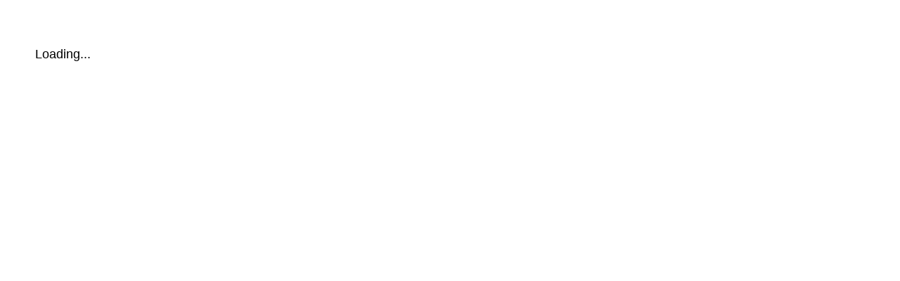

--- FILE ---
content_type: application/javascript
request_url: https://jbrowse.informatics.jax.org/dist/main.bundle.js
body_size: 107531
content:
!function(t){function n(n){for(var r,i,o=n[0],u=n[1],c=0,f=[];c<o.length;c++)i=o[c],e[i]&&f.push(e[i][0]),e[i]=0;for(r in u)Object.prototype.hasOwnProperty.call(u,r)&&(t[r]=u[r]);for(a&&a(n);f.length;)f.shift()()}var r={},e={3:0};function i(n){if(r[n])return r[n].exports;var e=r[n]={i:n,l:!1,exports:{}};return t[n].call(e.exports,e,e.exports,i),e.l=!0,e.exports}i.e=function(t){var n=[],r=e[t];if(0!==r)if(r)n.push(r[2]);else{var o=new Promise(function(n,i){r=e[t]=[n,i]});n.push(r[2]=o);var u,c=document.createElement("script");c.charset="utf-8",c.timeout=120,i.nc&&c.setAttribute("nonce",i.nc),c.src=function(t){return i.p+""+({}[t]||t)+".bundle.js"}(t);var a=new Error;u=function(n){c.onerror=c.onload=null,clearTimeout(f);var r=e[t];if(0!==r){if(r){var i=n&&("load"===n.type?"missing":n.type),o=n&&n.target&&n.target.src;a.message="Loading chunk "+t+" failed.\n("+i+": "+o+")",a.type=i,a.request=o,r[1](a)}e[t]=void 0}};var f=setTimeout(function(){u({type:"timeout",target:c})},12e4);c.onerror=c.onload=u,document.head.appendChild(c)}return Promise.all(n)},i.m=t,i.c=r,i.d=function(t,n,r){i.o(t,n)||Object.defineProperty(t,n,{enumerable:!0,get:r})},i.r=function(t){"undefined"!=typeof Symbol&&Symbol.toStringTag&&Object.defineProperty(t,Symbol.toStringTag,{value:"Module"}),Object.defineProperty(t,"__esModule",{value:!0})},i.t=function(t,n){if(1&n&&(t=i(t)),8&n)return t;if(4&n&&"object"==typeof t&&t&&t.__esModule)return t;var r=Object.create(null);if(i.r(r),Object.defineProperty(r,"default",{enumerable:!0,value:t}),2&n&&"string"!=typeof t)for(var e in t)i.d(r,e,function(n){return t[n]}.bind(null,e));return r},i.n=function(t){var n=t&&t.__esModule?function(){return t.default}:function(){return t};return i.d(n,"a",n),n},i.o=function(t,n){return Object.prototype.hasOwnProperty.call(t,n)},i.p="dist/",i.oe=function(t){throw console.error(t),t};var o=window.webpackJsonp=window.webpackJsonp||[],u=o.push.bind(o);o.push=n,o=o.slice();for(var c=0;c<o.length;c++)n(o[c]);var a=u;(function(){function t(t,n){return f.require.toUrl(t,n)}function n(t,n){return f.require.toAbsMid(t,n)}function e(t,n,r){return c(t,n,r,0,e)}function o(t){for(var n in t)e.absMids[n]=t[n],e.absMidsById[t[n]]||(e.absMidsById[t[n]]=n)}function u(t,o,u,c){var a;if((t=t.split("!").map(function(t){return"."!==t.charAt(0)||o?n(t,o?{mid:o}:null):t}).join("!"))in e.absMids&&i.m[e.absMids[t]])if(u){var f=r[e.absMids[t]];a=f&&f.l&&(c?f:f.exports)}else a=i(e.absMids[t]);if(!a)throw new Error("Module not found: "+t);return a}function c(t,n,r,e,i){var o={}.toString.call(t);if("[object String]"===o){var c=u(t,e,!(!1===r));if("object"==typeof c&&c.__DOJO_WEBPACK_DEFINE_PROMISE__)throw new Error("Module not found: "+t);return c}if("[object Object]"===o)throw new Error("Require config is not supported by WebPack");if("[object Array]"===o){var a=[],f=n,s=[];if(t.forEach(function(t){try{a.push(u(t,e))}catch(n){s.push({mid:t,error:n})}}),0===s.length)f&&f.apply(this,a);else{var l=new Error("findModules");l.src="dojo-webpack-plugin",l.info=s,i.signal("error",l)}return i}throw new Error("Unsupported require call")}e.toUrl=t,e.toAbsMid=n,e.absMids={},e.absMidsById=[],e.async=1;var a=this||window;if(o({}),a.require=e,(this||window).webpackJsonp.registerAbsMids=o,i.dj)throw new Error("__webpack_require__.dj name collision.");i.dj={r:e,c:function(r){if(e.absMidsById[r]&&(r=e.absMidsById[r]),!r)return e;var i=function(t,n,i){return c(t,n,i,r,e)};for(var o in e)e.hasOwnProperty(o)&&(i[o]=e[o]);return i.toUrl=function(n){return t(n,r?{mid:r}:null)},i.toAbsMid=function(t){return n(t,r?{mid:r}:null)},e.undef&&(i.undef=function(t){e.undef(t,r)}),i},m:function(t){var n={i:t.i},r=e.absMidsById[t.i];return r&&(n.id=r),Object.defineProperty(n,"exports",{get:function(){return t.exports},set:function(n){t.exports=n},enumerable:!0,configurable:!0}),n},h:function(t){var n=u("dojo/has",null,!1).normalize(t,function(t){return t});return n&&i(n)||void 0}};var f={document:a.document};f.global=f.window=f,a.dojoConfig=a.dojoConfig||{};var s=function(t,n){for(var r in n)t[r]=n[r];return t}(a.dojoConfig,{baseUrl:".",packages:[{name:"dojo",location:"./dist/dojo"},{name:"dijit",location:"./dist/dijit"},{name:"dojox",location:"./dist/dojox"},{name:"JBrowse",location:"src/JBrowse",lib:"."},{name:"dgrid",location:"./dist/dgrid",lib:"."},{name:"dstore",location:"./dist/dojo-dstore",lib:"."},{name:"jszlib",location:"./dist/jszlib",lib:"."},{name:"FileSaver",location:"./dist/filesaver.js",lib:"."},{name:"CategoryUrl",css:"css",js:"js",location:"plugins/CategoryUrl/js",pluginDir:"plugins/CategoryUrl"},{name:"DebugEvents",css:"css",js:"js",location:"plugins/DebugEvents/js",pluginDir:"plugins/DebugEvents"},{name:"HideTrackLabels",css:"css",js:"js",location:"plugins/HideTrackLabels/js",pluginDir:"plugins/HideTrackLabels"},{name:"NeatCanvasFeatures",css:"css",js:"js",location:"plugins/NeatCanvasFeatures/js",pluginDir:"plugins/NeatCanvasFeatures"},{name:"NeatHTMLFeatures",css:"css",js:"js",location:"plugins/NeatHTMLFeatures/js",pluginDir:"plugins/NeatHTMLFeatures"},{name:"RegexSequenceSearch",css:"css",js:"js",location:"plugins/RegexSequenceSearch/js",pluginDir:"plugins/RegexSequenceSearch"}],async:!0});function n(t,n){var r=f.require.originalToAbsMid(t,n);if(r.indexOf("/")===r.length-1){var e=r.substring(0,r.length-1),i=f.require.packs[e];i&&i.realMain&&(r=e)}return r}function t(t,n){var r=f.require.originalToUrl(t,n),e=f.require.packs[t];if(e&&e.realMain){var i=r.split("?");/(^\/)|(\:)/.test(e.realMain)?i[0]=e.realMain:i[0]=i[0]+"/"+e.realMain,r=i.join("?")}return r}i(333).call(f,s,{hasCache:{webpack:1,"host-browser":1,dom:1,"dojo-loader":1,"dojo-has-api":1,"dojo-dom-ready-api":1,"dojo-sniff":1,"dojo-test-sniff":1,"config-deferredInstrumentation":1,"config-tlmSiblingOfDojo":1}},f,f),Object.keys(f.require.packs).forEach(function(t){var n=f.require.packs[t];(/(^\/)|(\:)/.test(n.main)||n.main.split("/").reduce(function(t,n){return t<0||"."===n?t:".."===n?--t:++t},0)<=0)&&void 0===n.realMain&&(n.realMain=n.main,n.main="")}),f.require.originalToAbsMid=f.require.toAbsMid,f.require.originalToUrl=f.require.toUrl,f.require.toAbsMid=n,f.require.toUrl=t,["baseUrl","has","rawConfig","on","signal"].forEach(function(t){e[t]=f.require[t]})})(),i(i.s=552)}([function(t,n,r){var e=r(2),i=r(18),o=r(11),u=r(12),c=r(19),a=function(t,n,r){var f,s,l,h,v=t&a.F,p=t&a.G,d=t&a.S,g=t&a.P,y=t&a.B,b=p?e:d?e[n]||(e[n]={}):(e[n]||{}).prototype,m=p?i:i[n]||(i[n]={}),w=m.prototype||(m.prototype={});for(f in p&&(r=n),r)l=((s=!v&&b&&void 0!==b[f])?b:r)[f],h=y&&s?c(l,e):g&&"function"==typeof l?c(Function.call,l):l,b&&u(b,f,l,t&a.U),m[f]!=l&&o(m,f,h),g&&w[f]!=l&&(w[f]=l)};e.core=i,a.F=1,a.G=2,a.S=4,a.P=8,a.B=16,a.W=32,a.U=64,a.R=128,t.exports=a},function(t,n,r){var e=r(4);t.exports=function(t){if(!e(t))throw TypeError(t+" is not an object!");return t}},function(t,n){var r=t.exports="undefined"!=typeof window&&window.Math==Math?window:"undefined"!=typeof self&&self.Math==Math?self:Function("return this")();"number"==typeof __g&&(__g=r)},function(t,n){t.exports=function(t){try{return!!t()}catch(t){return!0}}},function(t,n){t.exports=function(t){return"object"==typeof t?null!==t:"function"==typeof t}},function(t,n,r){var e=r(47)("wks"),i=r(33),o=r(2).Symbol,u="function"==typeof o;(t.exports=function(t){return e[t]||(e[t]=u&&o[t]||(u?o:i)("Symbol."+t))}).store=e},function(t,n,r){var e=r(21),i=Math.min;t.exports=function(t){return t>0?i(e(t),9007199254740991):0}},function(t,n,r){t.exports=!r(3)(function(){return 7!=Object.defineProperty({},"a",{get:function(){return 7}}).a})},function(t,n,r){var e=r(1),i=r(94),o=r(23),u=Object.defineProperty;n.f=r(7)?Object.defineProperty:function(t,n,r){if(e(t),n=o(n,!0),e(r),i)try{return u(t,n,r)}catch(t){}if("get"in r||"set"in r)throw TypeError("Accessors not supported!");return"value"in r&&(t[n]=r.value),t}},function(t,n,r){var e=r(24);t.exports=function(t){return Object(e(t))}},function(t,n){t.exports=function(t){if("function"!=typeof t)throw TypeError(t+" is not a function!");return t}},function(t,n,r){var e=r(8),i=r(32);t.exports=r(7)?function(t,n,r){return e.f(t,n,i(1,r))}:function(t,n,r){return t[n]=r,t}},function(t,n,r){var e=r(2),i=r(11),o=r(14),u=r(33)("src"),c=r(134),a=(""+c).split("toString");r(18).inspectSource=function(t){return c.call(t)},(t.exports=function(t,n,r,c){var f="function"==typeof r;f&&(o(r,"name")||i(r,"name",n)),t[n]!==r&&(f&&(o(r,u)||i(r,u,t[n]?""+t[n]:a.join(String(n)))),t===e?t[n]=r:c?t[n]?t[n]=r:i(t,n,r):(delete t[n],i(t,n,r)))})(Function.prototype,"toString",function(){return"function"==typeof this&&this[u]||c.call(this)})},function(t,n,r){var e=r(0),i=r(3),o=r(24),u=/"/g,c=function(t,n,r,e){var i=String(o(t)),c="<"+n;return""!==r&&(c+=" "+r+'="'+String(e).replace(u,"&quot;")+'"'),c+">"+i+"</"+n+">"};t.exports=function(t,n){var r={};r[t]=n(c),e(e.P+e.F*i(function(){var n=""[t]('"');return n!==n.toLowerCase()||n.split('"').length>3}),"String",r)}},function(t,n){var r={}.hasOwnProperty;t.exports=function(t,n){return r.call(t,n)}},function(t,n,r){var e=r(48),i=r(24);t.exports=function(t){return e(i(t))}},function(t,n,r){var e=r(49),i=r(32),o=r(15),u=r(23),c=r(14),a=r(94),f=Object.getOwnPropertyDescriptor;n.f=r(7)?f:function(t,n){if(t=o(t),n=u(n,!0),a)try{return f(t,n)}catch(t){}if(c(t,n))return i(!e.f.call(t,n),t[n])}},function(t,n,r){var e=r(14),i=r(9),o=r(68)("IE_PROTO"),u=Object.prototype;t.exports=Object.getPrototypeOf||function(t){return t=i(t),e(t,o)?t[o]:"function"==typeof t.constructor&&t instanceof t.constructor?t.constructor.prototype:t instanceof Object?u:null}},function(t,n){var r=t.exports={version:"2.6.9"};"number"==typeof __e&&(__e=r)},function(t,n,r){var e=r(10);t.exports=function(t,n,r){if(e(t),void 0===n)return t;switch(r){case 1:return function(r){return t.call(n,r)};case 2:return function(r,e){return t.call(n,r,e)};case 3:return function(r,e,i){return t.call(n,r,e,i)}}return function(){return t.apply(n,arguments)}}},function(t,n){var r={}.toString;t.exports=function(t){return r.call(t).slice(8,-1)}},function(t,n){var r=Math.ceil,e=Math.floor;t.exports=function(t){return isNaN(t=+t)?0:(t>0?e:r)(t)}},function(t,n,r){"use strict";var e=r(3);t.exports=function(t,n){return!!t&&e(function(){n?t.call(null,function(){},1):t.call(null)})}},function(t,n,r){var e=r(4);t.exports=function(t,n){if(!e(t))return t;var r,i;if(n&&"function"==typeof(r=t.toString)&&!e(i=r.call(t)))return i;if("function"==typeof(r=t.valueOf)&&!e(i=r.call(t)))return i;if(!n&&"function"==typeof(r=t.toString)&&!e(i=r.call(t)))return i;throw TypeError("Can't convert object to primitive value")}},function(t,n){t.exports=function(t){if(null==t)throw TypeError("Can't call method on  "+t);return t}},function(t,n,r){var e=r(0),i=r(18),o=r(3);t.exports=function(t,n){var r=(i.Object||{})[t]||Object[t],u={};u[t]=n(r),e(e.S+e.F*o(function(){r(1)}),"Object",u)}},function(t,n,r){var e=r(19),i=r(48),o=r(9),u=r(6),c=r(84);t.exports=function(t,n){var r=1==t,a=2==t,f=3==t,s=4==t,l=6==t,h=5==t||l,v=n||c;return function(n,c,p){for(var d,g,y=o(n),b=i(y),m=e(c,p,3),w=u(b.length),x=0,S=r?v(n,w):a?v(n,0):void 0;w>x;x++)if((h||x in b)&&(g=m(d=b[x],x,y),t))if(r)S[x]=g;else if(g)switch(t){case 3:return!0;case 5:return d;case 6:return x;case 2:S.push(d)}else if(s)return!1;return l?-1:f||s?s:S}}},function(t,n,r){"use strict";if(r(7)){var e=r(29),i=r(2),o=r(3),u=r(0),c=r(62),a=r(92),f=r(19),s=r(39),l=r(32),h=r(11),v=r(41),p=r(21),d=r(6),g=r(122),y=r(35),b=r(23),m=r(14),w=r(44),x=r(4),S=r(9),_=r(81),E=r(36),M=r(17),j=r(37).f,O=r(83),P=r(33),F=r(5),A=r(26),k=r(52),I=r(51),N=r(86),T=r(46),R=r(57),L=r(38),D=r(85),C=r(111),U=r(8),W=r(16),B=U.f,G=W.f,V=i.RangeError,q=i.TypeError,z=i.Uint8Array,J=Array.prototype,$=a.ArrayBuffer,H=a.DataView,Y=A(0),K=A(2),X=A(3),Q=A(4),Z=A(5),tt=A(6),nt=k(!0),rt=k(!1),et=N.values,it=N.keys,ot=N.entries,ut=J.lastIndexOf,ct=J.reduce,at=J.reduceRight,ft=J.join,st=J.sort,lt=J.slice,ht=J.toString,vt=J.toLocaleString,pt=F("iterator"),dt=F("toStringTag"),gt=P("typed_constructor"),yt=P("def_constructor"),bt=c.CONSTR,mt=c.TYPED,wt=c.VIEW,xt=A(1,function(t,n){return jt(I(t,t[yt]),n)}),St=o(function(){return 1===new z(new Uint16Array([1]).buffer)[0]}),_t=!!z&&!!z.prototype.set&&o(function(){new z(1).set({})}),Et=function(t,n){var r=p(t);if(r<0||r%n)throw V("Wrong offset!");return r},Mt=function(t){if(x(t)&&mt in t)return t;throw q(t+" is not a typed array!")},jt=function(t,n){if(!(x(t)&&gt in t))throw q("It is not a typed array constructor!");return new t(n)},Ot=function(t,n){return Pt(I(t,t[yt]),n)},Pt=function(t,n){for(var r=0,e=n.length,i=jt(t,e);e>r;)i[r]=n[r++];return i},Ft=function(t,n,r){B(t,n,{get:function(){return this._d[r]}})},At=function(t){var n,r,e,i,o,u,c=S(t),a=arguments.length,s=a>1?arguments[1]:void 0,l=void 0!==s,h=O(c);if(null!=h&&!_(h)){for(u=h.call(c),e=[],n=0;!(o=u.next()).done;n++)e.push(o.value);c=e}for(l&&a>2&&(s=f(s,arguments[2],2)),n=0,r=d(c.length),i=jt(this,r);r>n;n++)i[n]=l?s(c[n],n):c[n];return i},kt=function(){for(var t=0,n=arguments.length,r=jt(this,n);n>t;)r[t]=arguments[t++];return r},It=!!z&&o(function(){vt.call(new z(1))}),Nt=function(){return vt.apply(It?lt.call(Mt(this)):Mt(this),arguments)},Tt={copyWithin:function(t,n){return C.call(Mt(this),t,n,arguments.length>2?arguments[2]:void 0)},every:function(t){return Q(Mt(this),t,arguments.length>1?arguments[1]:void 0)},fill:function(t){return D.apply(Mt(this),arguments)},filter:function(t){return Ot(this,K(Mt(this),t,arguments.length>1?arguments[1]:void 0))},find:function(t){return Z(Mt(this),t,arguments.length>1?arguments[1]:void 0)},findIndex:function(t){return tt(Mt(this),t,arguments.length>1?arguments[1]:void 0)},forEach:function(t){Y(Mt(this),t,arguments.length>1?arguments[1]:void 0)},indexOf:function(t){return rt(Mt(this),t,arguments.length>1?arguments[1]:void 0)},includes:function(t){return nt(Mt(this),t,arguments.length>1?arguments[1]:void 0)},join:function(t){return ft.apply(Mt(this),arguments)},lastIndexOf:function(t){return ut.apply(Mt(this),arguments)},map:function(t){return xt(Mt(this),t,arguments.length>1?arguments[1]:void 0)},reduce:function(t){return ct.apply(Mt(this),arguments)},reduceRight:function(t){return at.apply(Mt(this),arguments)},reverse:function(){for(var t,n=Mt(this).length,r=Math.floor(n/2),e=0;e<r;)t=this[e],this[e++]=this[--n],this[n]=t;return this},some:function(t){return X(Mt(this),t,arguments.length>1?arguments[1]:void 0)},sort:function(t){return st.call(Mt(this),t)},subarray:function(t,n){var r=Mt(this),e=r.length,i=y(t,e);return new(I(r,r[yt]))(r.buffer,r.byteOffset+i*r.BYTES_PER_ELEMENT,d((void 0===n?e:y(n,e))-i))}},Rt=function(t,n){return Ot(this,lt.call(Mt(this),t,n))},Lt=function(t){Mt(this);var n=Et(arguments[1],1),r=this.length,e=S(t),i=d(e.length),o=0;if(i+n>r)throw V("Wrong length!");for(;o<i;)this[n+o]=e[o++]},Dt={entries:function(){return ot.call(Mt(this))},keys:function(){return it.call(Mt(this))},values:function(){return et.call(Mt(this))}},Ct=function(t,n){return x(t)&&t[mt]&&"symbol"!=typeof n&&n in t&&String(+n)==String(n)},Ut=function(t,n){return Ct(t,n=b(n,!0))?l(2,t[n]):G(t,n)},Wt=function(t,n,r){return!(Ct(t,n=b(n,!0))&&x(r)&&m(r,"value"))||m(r,"get")||m(r,"set")||r.configurable||m(r,"writable")&&!r.writable||m(r,"enumerable")&&!r.enumerable?B(t,n,r):(t[n]=r.value,t)};bt||(W.f=Ut,U.f=Wt),u(u.S+u.F*!bt,"Object",{getOwnPropertyDescriptor:Ut,defineProperty:Wt}),o(function(){ht.call({})})&&(ht=vt=function(){return ft.call(this)});var Bt=v({},Tt);v(Bt,Dt),h(Bt,pt,Dt.values),v(Bt,{slice:Rt,set:Lt,constructor:function(){},toString:ht,toLocaleString:Nt}),Ft(Bt,"buffer","b"),Ft(Bt,"byteOffset","o"),Ft(Bt,"byteLength","l"),Ft(Bt,"length","e"),B(Bt,dt,{get:function(){return this[mt]}}),t.exports=function(t,n,r,a){var f=t+((a=!!a)?"Clamped":"")+"Array",l="get"+t,v="set"+t,p=i[f],y=p||{},b=p&&M(p),m=!p||!c.ABV,S={},_=p&&p.prototype,O=function(t,r){B(t,r,{get:function(){return function(t,r){var e=t._d;return e.v[l](r*n+e.o,St)}(this,r)},set:function(t){return function(t,r,e){var i=t._d;a&&(e=(e=Math.round(e))<0?0:e>255?255:255&e),i.v[v](r*n+i.o,e,St)}(this,r,t)},enumerable:!0})};m?(p=r(function(t,r,e,i){s(t,p,f,"_d");var o,u,c,a,l=0,v=0;if(x(r)){if(!(r instanceof $||"ArrayBuffer"==(a=w(r))||"SharedArrayBuffer"==a))return mt in r?Pt(p,r):At.call(p,r);o=r,v=Et(e,n);var y=r.byteLength;if(void 0===i){if(y%n)throw V("Wrong length!");if((u=y-v)<0)throw V("Wrong length!")}else if((u=d(i)*n)+v>y)throw V("Wrong length!");c=u/n}else c=g(r),o=new $(u=c*n);for(h(t,"_d",{b:o,o:v,l:u,e:c,v:new H(o)});l<c;)O(t,l++)}),_=p.prototype=E(Bt),h(_,"constructor",p)):o(function(){p(1)})&&o(function(){new p(-1)})&&R(function(t){new p,new p(null),new p(1.5),new p(t)},!0)||(p=r(function(t,r,e,i){var o;return s(t,p,f),x(r)?r instanceof $||"ArrayBuffer"==(o=w(r))||"SharedArrayBuffer"==o?void 0!==i?new y(r,Et(e,n),i):void 0!==e?new y(r,Et(e,n)):new y(r):mt in r?Pt(p,r):At.call(p,r):new y(g(r))}),Y(b!==Function.prototype?j(y).concat(j(b)):j(y),function(t){t in p||h(p,t,y[t])}),p.prototype=_,e||(_.constructor=p));var P=_[pt],F=!!P&&("values"==P.name||null==P.name),A=Dt.values;h(p,gt,!0),h(_,mt,f),h(_,wt,!0),h(_,yt,p),(a?new p(1)[dt]==f:dt in _)||B(_,dt,{get:function(){return f}}),S[f]=p,u(u.G+u.W+u.F*(p!=y),S),u(u.S,f,{BYTES_PER_ELEMENT:n}),u(u.S+u.F*o(function(){y.of.call(p,1)}),f,{from:At,of:kt}),"BYTES_PER_ELEMENT"in _||h(_,"BYTES_PER_ELEMENT",n),u(u.P,f,Tt),L(f),u(u.P+u.F*_t,f,{set:Lt}),u(u.P+u.F*!F,f,Dt),e||_.toString==ht||(_.toString=ht),u(u.P+u.F*o(function(){new p(1).slice()}),f,{slice:Rt}),u(u.P+u.F*(o(function(){return[1,2].toLocaleString()!=new p([1,2]).toLocaleString()})||!o(function(){_.toLocaleString.call([1,2])})),f,{toLocaleString:Nt}),T[f]=F?P:A,e||F||h(_,pt,A)}}else t.exports=function(){}},function(t,n,r){var e=r(117),i=r(0),o=r(47)("metadata"),u=o.store||(o.store=new(r(120))),c=function(t,n,r){var i=u.get(t);if(!i){if(!r)return;u.set(t,i=new e)}var o=i.get(n);if(!o){if(!r)return;i.set(n,o=new e)}return o};t.exports={store:u,map:c,has:function(t,n,r){var e=c(n,r,!1);return void 0!==e&&e.has(t)},get:function(t,n,r){var e=c(n,r,!1);return void 0===e?void 0:e.get(t)},set:function(t,n,r,e){c(r,e,!0).set(t,n)},keys:function(t,n){var r=c(t,n,!1),e=[];return r&&r.forEach(function(t,n){e.push(n)}),e},key:function(t){return void 0===t||"symbol"==typeof t?t:String(t)},exp:function(t){i(i.S,"Reflect",t)}}},function(t,n){t.exports=!1},function(t,n,r){var e=r(33)("meta"),i=r(4),o=r(14),u=r(8).f,c=0,a=Object.isExtensible||function(){return!0},f=!r(3)(function(){return a(Object.preventExtensions({}))}),s=function(t){u(t,e,{value:{i:"O"+ ++c,w:{}}})},l=t.exports={KEY:e,NEED:!1,fastKey:function(t,n){if(!i(t))return"symbol"==typeof t?t:("string"==typeof t?"S":"P")+t;if(!o(t,e)){if(!a(t))return"F";if(!n)return"E";s(t)}return t[e].i},getWeak:function(t,n){if(!o(t,e)){if(!a(t))return!0;if(!n)return!1;s(t)}return t[e].w},onFreeze:function(t){return f&&l.NEED&&a(t)&&!o(t,e)&&s(t),t}}},function(t,n,r){var e=r(5)("unscopables"),i=Array.prototype;null==i[e]&&r(11)(i,e,{}),t.exports=function(t){i[e][t]=!0}},function(t,n){t.exports=function(t,n){return{enumerable:!(1&t),configurable:!(2&t),writable:!(4&t),value:n}}},function(t,n){var r=0,e=Math.random();t.exports=function(t){return"Symbol(".concat(void 0===t?"":t,")_",(++r+e).toString(36))}},function(t,n,r){var e=r(96),i=r(69);t.exports=Object.keys||function(t){return e(t,i)}},function(t,n,r){var e=r(21),i=Math.max,o=Math.min;t.exports=function(t,n){return(t=e(t))<0?i(t+n,0):o(t,n)}},function(t,n,r){var e=r(1),i=r(97),o=r(69),u=r(68)("IE_PROTO"),c=function(){},a=function(){var t,n=r(66)("iframe"),e=o.length;for(n.style.display="none",r(70).appendChild(n),n.src="javascript:",(t=n.contentWindow.document).open(),t.write("<script>document.F=Object<\/script>"),t.close(),a=t.F;e--;)delete a.prototype[o[e]];return a()};t.exports=Object.create||function(t,n){var r;return null!==t?(c.prototype=e(t),r=new c,c.prototype=null,r[u]=t):r=a(),void 0===n?r:i(r,n)}},function(t,n,r){var e=r(96),i=r(69).concat("length","prototype");n.f=Object.getOwnPropertyNames||function(t){return e(t,i)}},function(t,n,r){"use strict";var e=r(2),i=r(8),o=r(7),u=r(5)("species");t.exports=function(t){var n=e[t];o&&n&&!n[u]&&i.f(n,u,{configurable:!0,get:function(){return this}})}},function(t,n){t.exports=function(t,n,r,e){if(!(t instanceof n)||void 0!==e&&e in t)throw TypeError(r+": incorrect invocation!");return t}},function(t,n,r){var e=r(19),i=r(109),o=r(81),u=r(1),c=r(6),a=r(83),f={},s={};(n=t.exports=function(t,n,r,l,h){var v,p,d,g,y=h?function(){return t}:a(t),b=e(r,l,n?2:1),m=0;if("function"!=typeof y)throw TypeError(t+" is not iterable!");if(o(y)){for(v=c(t.length);v>m;m++)if((g=n?b(u(p=t[m])[0],p[1]):b(t[m]))===f||g===s)return g}else for(d=y.call(t);!(p=d.next()).done;)if((g=i(d,b,p.value,n))===f||g===s)return g}).BREAK=f,n.RETURN=s},function(t,n,r){var e=r(12);t.exports=function(t,n,r){for(var i in n)e(t,i,n[i],r);return t}},function(t,n,r){var e=r(4);t.exports=function(t,n){if(!e(t)||t._t!==n)throw TypeError("Incompatible receiver, "+n+" required!");return t}},function(t,n,r){var e=r(8).f,i=r(14),o=r(5)("toStringTag");t.exports=function(t,n,r){t&&!i(t=r?t:t.prototype,o)&&e(t,o,{configurable:!0,value:n})}},function(t,n,r){var e=r(20),i=r(5)("toStringTag"),o="Arguments"==e(function(){return arguments}());t.exports=function(t){var n,r,u;return void 0===t?"Undefined":null===t?"Null":"string"==typeof(r=function(t,n){try{return t[n]}catch(t){}}(n=Object(t),i))?r:o?e(n):"Object"==(u=e(n))&&"function"==typeof n.callee?"Arguments":u}},function(t,n,r){var e=r(0),i=r(24),o=r(3),u=r(72),c="["+u+"]",a=RegExp("^"+c+c+"*"),f=RegExp(c+c+"*$"),s=function(t,n,r){var i={},c=o(function(){return!!u[t]()||"​"!="​"[t]()}),a=i[t]=c?n(l):u[t];r&&(i[r]=a),e(e.P+e.F*c,"String",i)},l=s.trim=function(t,n){return t=String(i(t)),1&n&&(t=t.replace(a,"")),2&n&&(t=t.replace(f,"")),t};t.exports=s},function(t,n){t.exports={}},function(t,n,r){var e=r(18),i=r(2),o=i["__core-js_shared__"]||(i["__core-js_shared__"]={});(t.exports=function(t,n){return o[t]||(o[t]=void 0!==n?n:{})})("versions",[]).push({version:e.version,mode:r(29)?"pure":"global",copyright:"© 2019 Denis Pushkarev (zloirock.ru)"})},function(t,n,r){var e=r(20);t.exports=Object("z").propertyIsEnumerable(0)?Object:function(t){return"String"==e(t)?t.split(""):Object(t)}},function(t,n){n.f={}.propertyIsEnumerable},function(t,n,r){"use strict";var e=r(1);t.exports=function(){var t=e(this),n="";return t.global&&(n+="g"),t.ignoreCase&&(n+="i"),t.multiline&&(n+="m"),t.unicode&&(n+="u"),t.sticky&&(n+="y"),n}},function(t,n,r){var e=r(1),i=r(10),o=r(5)("species");t.exports=function(t,n){var r,u=e(t).constructor;return void 0===u||null==(r=e(u)[o])?n:i(r)}},function(t,n,r){var e=r(15),i=r(6),o=r(35);t.exports=function(t){return function(n,r,u){var c,a=e(n),f=i(a.length),s=o(u,f);if(t&&r!=r){for(;f>s;)if((c=a[s++])!=c)return!0}else for(;f>s;s++)if((t||s in a)&&a[s]===r)return t||s||0;return!t&&-1}}},function(t,n){n.f=Object.getOwnPropertySymbols},function(t,n,r){var e=r(20);t.exports=Array.isArray||function(t){return"Array"==e(t)}},function(t,n,r){var e=r(21),i=r(24);t.exports=function(t){return function(n,r){var o,u,c=String(i(n)),a=e(r),f=c.length;return a<0||a>=f?t?"":void 0:(o=c.charCodeAt(a))<55296||o>56319||a+1===f||(u=c.charCodeAt(a+1))<56320||u>57343?t?c.charAt(a):o:t?c.slice(a,a+2):u-56320+(o-55296<<10)+65536}}},function(t,n,r){var e=r(4),i=r(20),o=r(5)("match");t.exports=function(t){var n;return e(t)&&(void 0!==(n=t[o])?!!n:"RegExp"==i(t))}},function(t,n,r){var e=r(5)("iterator"),i=!1;try{var o=[7][e]();o.return=function(){i=!0},Array.from(o,function(){throw 2})}catch(t){}t.exports=function(t,n){if(!n&&!i)return!1;var r=!1;try{var o=[7],u=o[e]();u.next=function(){return{done:r=!0}},o[e]=function(){return u},t(o)}catch(t){}return r}},function(t,n,r){"use strict";var e=r(44),i=RegExp.prototype.exec;t.exports=function(t,n){var r=t.exec;if("function"==typeof r){var o=r.call(t,n);if("object"!=typeof o)throw new TypeError("RegExp exec method returned something other than an Object or null");return o}if("RegExp"!==e(t))throw new TypeError("RegExp#exec called on incompatible receiver");return i.call(t,n)}},function(t,n,r){"use strict";r(113);var e=r(12),i=r(11),o=r(3),u=r(24),c=r(5),a=r(87),f=c("species"),s=!o(function(){var t=/./;return t.exec=function(){var t=[];return t.groups={a:"7"},t},"7"!=="".replace(t,"$<a>")}),l=function(){var t=/(?:)/,n=t.exec;t.exec=function(){return n.apply(this,arguments)};var r="ab".split(t);return 2===r.length&&"a"===r[0]&&"b"===r[1]}();t.exports=function(t,n,r){var h=c(t),v=!o(function(){var n={};return n[h]=function(){return 7},7!=""[t](n)}),p=v?!o(function(){var n=!1,r=/a/;return r.exec=function(){return n=!0,null},"split"===t&&(r.constructor={},r.constructor[f]=function(){return r}),r[h](""),!n}):void 0;if(!v||!p||"replace"===t&&!s||"split"===t&&!l){var d=/./[h],g=r(u,h,""[t],function(t,n,r,e,i){return n.exec===a?v&&!i?{done:!0,value:d.call(n,r,e)}:{done:!0,value:t.call(r,n,e)}:{done:!1}}),y=g[0],b=g[1];e(String.prototype,t,y),i(RegExp.prototype,h,2==n?function(t,n){return b.call(t,this,n)}:function(t){return b.call(t,this)})}}},function(t,n,r){var e=r(2).navigator;t.exports=e&&e.userAgent||""},function(t,n,r){"use strict";var e=r(2),i=r(0),o=r(12),u=r(41),c=r(30),a=r(40),f=r(39),s=r(4),l=r(3),h=r(57),v=r(43),p=r(73);t.exports=function(t,n,r,d,g,y){var b=e[t],m=b,w=g?"set":"add",x=m&&m.prototype,S={},_=function(t){var n=x[t];o(x,t,"delete"==t?function(t){return!(y&&!s(t))&&n.call(this,0===t?0:t)}:"has"==t?function(t){return!(y&&!s(t))&&n.call(this,0===t?0:t)}:"get"==t?function(t){return y&&!s(t)?void 0:n.call(this,0===t?0:t)}:"add"==t?function(t){return n.call(this,0===t?0:t),this}:function(t,r){return n.call(this,0===t?0:t,r),this})};if("function"==typeof m&&(y||x.forEach&&!l(function(){(new m).entries().next()}))){var E=new m,M=E[w](y?{}:-0,1)!=E,j=l(function(){E.has(1)}),O=h(function(t){new m(t)}),P=!y&&l(function(){for(var t=new m,n=5;n--;)t[w](n,n);return!t.has(-0)});O||((m=n(function(n,r){f(n,m,t);var e=p(new b,n,m);return null!=r&&a(r,g,e[w],e),e})).prototype=x,x.constructor=m),(j||P)&&(_("delete"),_("has"),g&&_("get")),(P||M)&&_(w),y&&x.clear&&delete x.clear}else m=d.getConstructor(n,t,g,w),u(m.prototype,r),c.NEED=!0;return v(m,t),S[t]=m,i(i.G+i.W+i.F*(m!=b),S),y||d.setStrong(m,t,g),m}},function(t,n,r){for(var e,i=r(2),o=r(11),u=r(33),c=u("typed_array"),a=u("view"),f=!(!i.ArrayBuffer||!i.DataView),s=f,l=0,h="Int8Array,Uint8Array,Uint8ClampedArray,Int16Array,Uint16Array,Int32Array,Uint32Array,Float32Array,Float64Array".split(",");l<9;)(e=i[h[l++]])?(o(e.prototype,c,!0),o(e.prototype,a,!0)):s=!1;t.exports={ABV:f,CONSTR:s,TYPED:c,VIEW:a}},function(t,n,r){"use strict";t.exports=r(29)||!r(3)(function(){var t=Math.random();__defineSetter__.call(null,t,function(){}),delete r(2)[t]})},function(t,n,r){"use strict";var e=r(0);t.exports=function(t){e(e.S,t,{of:function(){for(var t=arguments.length,n=new Array(t);t--;)n[t]=arguments[t];return new this(n)}})}},function(t,n,r){"use strict";var e=r(0),i=r(10),o=r(19),u=r(40);t.exports=function(t){e(e.S,t,{from:function(t){var n,r,e,c,a=arguments[1];return i(this),(n=void 0!==a)&&i(a),null==t?new this:(r=[],n?(e=0,c=o(a,arguments[2],2),u(t,!1,function(t){r.push(c(t,e++))})):u(t,!1,r.push,r),new this(r))}})}},function(t,n,r){var e=r(4),i=r(2).document,o=e(i)&&e(i.createElement);t.exports=function(t){return o?i.createElement(t):{}}},function(t,n,r){var e=r(2),i=r(18),o=r(29),u=r(95),c=r(8).f;t.exports=function(t){var n=i.Symbol||(i.Symbol=o?{}:e.Symbol||{});"_"==t.charAt(0)||t in n||c(n,t,{value:u.f(t)})}},function(t,n,r){var e=r(47)("keys"),i=r(33);t.exports=function(t){return e[t]||(e[t]=i(t))}},function(t,n){t.exports="constructor,hasOwnProperty,isPrototypeOf,propertyIsEnumerable,toLocaleString,toString,valueOf".split(",")},function(t,n,r){var e=r(2).document;t.exports=e&&e.documentElement},function(t,n,r){var e=r(4),i=r(1),o=function(t,n){if(i(t),!e(n)&&null!==n)throw TypeError(n+": can't set as prototype!")};t.exports={set:Object.setPrototypeOf||("__proto__"in{}?function(t,n,e){try{(e=r(19)(Function.call,r(16).f(Object.prototype,"__proto__").set,2))(t,[]),n=!(t instanceof Array)}catch(t){n=!0}return function(t,r){return o(t,r),n?t.__proto__=r:e(t,r),t}}({},!1):void 0),check:o}},function(t,n){t.exports="\t\n\v\f\r   ᠎             　\u2028\u2029\ufeff"},function(t,n,r){var e=r(4),i=r(71).set;t.exports=function(t,n,r){var o,u=n.constructor;return u!==r&&"function"==typeof u&&(o=u.prototype)!==r.prototype&&e(o)&&i&&i(t,o),t}},function(t,n,r){"use strict";var e=r(21),i=r(24);t.exports=function(t){var n=String(i(this)),r="",o=e(t);if(o<0||o==1/0)throw RangeError("Count can't be negative");for(;o>0;(o>>>=1)&&(n+=n))1&o&&(r+=n);return r}},function(t,n){t.exports=Math.sign||function(t){return 0==(t=+t)||t!=t?t:t<0?-1:1}},function(t,n){var r=Math.expm1;t.exports=!r||r(10)>22025.465794806718||r(10)<22025.465794806718||-2e-17!=r(-2e-17)?function(t){return 0==(t=+t)?t:t>-1e-6&&t<1e-6?t+t*t/2:Math.exp(t)-1}:r},function(t,n,r){"use strict";var e=r(29),i=r(0),o=r(12),u=r(11),c=r(46),a=r(78),f=r(43),s=r(17),l=r(5)("iterator"),h=!([].keys&&"next"in[].keys()),v=function(){return this};t.exports=function(t,n,r,p,d,g,y){a(r,n,p);var b,m,w,x=function(t){if(!h&&t in M)return M[t];switch(t){case"keys":case"values":return function(){return new r(this,t)}}return function(){return new r(this,t)}},S=n+" Iterator",_="values"==d,E=!1,M=t.prototype,j=M[l]||M["@@iterator"]||d&&M[d],O=j||x(d),P=d?_?x("entries"):O:void 0,F="Array"==n&&M.entries||j;if(F&&(w=s(F.call(new t)))!==Object.prototype&&w.next&&(f(w,S,!0),e||"function"==typeof w[l]||u(w,l,v)),_&&j&&"values"!==j.name&&(E=!0,O=function(){return j.call(this)}),e&&!y||!h&&!E&&M[l]||u(M,l,O),c[n]=O,c[S]=v,d)if(b={values:_?O:x("values"),keys:g?O:x("keys"),entries:P},y)for(m in b)m in M||o(M,m,b[m]);else i(i.P+i.F*(h||E),n,b);return b}},function(t,n,r){"use strict";var e=r(36),i=r(32),o=r(43),u={};r(11)(u,r(5)("iterator"),function(){return this}),t.exports=function(t,n,r){t.prototype=e(u,{next:i(1,r)}),o(t,n+" Iterator")}},function(t,n,r){var e=r(56),i=r(24);t.exports=function(t,n,r){if(e(n))throw TypeError("String#"+r+" doesn't accept regex!");return String(i(t))}},function(t,n,r){var e=r(5)("match");t.exports=function(t){var n=/./;try{"/./"[t](n)}catch(r){try{return n[e]=!1,!"/./"[t](n)}catch(t){}}return!0}},function(t,n,r){var e=r(46),i=r(5)("iterator"),o=Array.prototype;t.exports=function(t){return void 0!==t&&(e.Array===t||o[i]===t)}},function(t,n,r){"use strict";var e=r(8),i=r(32);t.exports=function(t,n,r){n in t?e.f(t,n,i(0,r)):t[n]=r}},function(t,n,r){var e=r(44),i=r(5)("iterator"),o=r(46);t.exports=r(18).getIteratorMethod=function(t){if(null!=t)return t[i]||t["@@iterator"]||o[e(t)]}},function(t,n,r){var e=r(223);t.exports=function(t,n){return new(e(t))(n)}},function(t,n,r){"use strict";var e=r(9),i=r(35),o=r(6);t.exports=function(t){for(var n=e(this),r=o(n.length),u=arguments.length,c=i(u>1?arguments[1]:void 0,r),a=u>2?arguments[2]:void 0,f=void 0===a?r:i(a,r);f>c;)n[c++]=t;return n}},function(t,n,r){"use strict";var e=r(31),i=r(112),o=r(46),u=r(15);t.exports=r(77)(Array,"Array",function(t,n){this._t=u(t),this._i=0,this._k=n},function(){var t=this._t,n=this._k,r=this._i++;return!t||r>=t.length?(this._t=void 0,i(1)):i(0,"keys"==n?r:"values"==n?t[r]:[r,t[r]])},"values"),o.Arguments=o.Array,e("keys"),e("values"),e("entries")},function(t,n,r){"use strict";var e=r(50),i=RegExp.prototype.exec,o=String.prototype.replace,u=i,c=function(){var t=/a/,n=/b*/g;return i.call(t,"a"),i.call(n,"a"),0!==t.lastIndex||0!==n.lastIndex}(),a=void 0!==/()??/.exec("")[1];(c||a)&&(u=function(t){var n,r,u,f,s=this;return a&&(r=new RegExp("^"+s.source+"$(?!\\s)",e.call(s))),c&&(n=s.lastIndex),u=i.call(s,t),c&&u&&(s.lastIndex=s.global?u.index+u[0].length:n),a&&u&&u.length>1&&o.call(u[0],r,function(){for(f=1;f<arguments.length-2;f++)void 0===arguments[f]&&(u[f]=void 0)}),u}),t.exports=u},function(t,n,r){"use strict";var e=r(55)(!0);t.exports=function(t,n,r){return n+(r?e(t,n).length:1)}},function(t,n,r){var e,i,o,u=r(19),c=r(102),a=r(70),f=r(66),s=r(2),l=s.process,h=s.setImmediate,v=s.clearImmediate,p=s.MessageChannel,d=s.Dispatch,g=0,y={},b=function(){var t=+this;if(y.hasOwnProperty(t)){var n=y[t];delete y[t],n()}},m=function(t){b.call(t.data)};h&&v||(h=function(t){for(var n=[],r=1;arguments.length>r;)n.push(arguments[r++]);return y[++g]=function(){c("function"==typeof t?t:Function(t),n)},e(g),g},v=function(t){delete y[t]},"process"==r(20)(l)?e=function(t){l.nextTick(u(b,t,1))}:d&&d.now?e=function(t){d.now(u(b,t,1))}:p?(o=(i=new p).port2,i.port1.onmessage=m,e=u(o.postMessage,o,1)):s.addEventListener&&"function"==typeof postMessage&&!s.importScripts?(e=function(t){s.postMessage(t+"","*")},s.addEventListener("message",m,!1)):e="onreadystatechange"in f("script")?function(t){a.appendChild(f("script")).onreadystatechange=function(){a.removeChild(this),b.call(t)}}:function(t){setTimeout(u(b,t,1),0)}),t.exports={set:h,clear:v}},function(t,n,r){var e=r(2),i=r(89).set,o=e.MutationObserver||e.WebKitMutationObserver,u=e.process,c=e.Promise,a="process"==r(20)(u);t.exports=function(){var t,n,r,f=function(){var e,i;for(a&&(e=u.domain)&&e.exit();t;){i=t.fn,t=t.next;try{i()}catch(e){throw t?r():n=void 0,e}}n=void 0,e&&e.enter()};if(a)r=function(){u.nextTick(f)};else if(!o||e.navigator&&e.navigator.standalone)if(c&&c.resolve){var s=c.resolve(void 0);r=function(){s.then(f)}}else r=function(){i.call(e,f)};else{var l=!0,h=document.createTextNode("");new o(f).observe(h,{characterData:!0}),r=function(){h.data=l=!l}}return function(e){var i={fn:e,next:void 0};n&&(n.next=i),t||(t=i,r()),n=i}}},function(t,n,r){"use strict";var e=r(10);t.exports.f=function(t){return new function(t){var n,r;this.promise=new t(function(t,e){if(void 0!==n||void 0!==r)throw TypeError("Bad Promise constructor");n=t,r=e}),this.resolve=e(n),this.reject=e(r)}(t)}},function(t,n,r){"use strict";var e=r(2),i=r(7),o=r(29),u=r(62),c=r(11),a=r(41),f=r(3),s=r(39),l=r(21),h=r(6),v=r(122),p=r(37).f,d=r(8).f,g=r(85),y=r(43),b="prototype",m="Wrong index!",w=e.ArrayBuffer,x=e.DataView,S=e.Math,_=e.RangeError,E=e.Infinity,M=w,j=S.abs,O=S.pow,P=S.floor,F=S.log,A=S.LN2,k=i?"_b":"buffer",I=i?"_l":"byteLength",N=i?"_o":"byteOffset";function T(t,n,r){var e,i,o,u=new Array(r),c=8*r-n-1,a=(1<<c)-1,f=a>>1,s=23===n?O(2,-24)-O(2,-77):0,l=0,h=t<0||0===t&&1/t<0?1:0;for((t=j(t))!=t||t===E?(i=t!=t?1:0,e=a):(e=P(F(t)/A),t*(o=O(2,-e))<1&&(e--,o*=2),(t+=e+f>=1?s/o:s*O(2,1-f))*o>=2&&(e++,o/=2),e+f>=a?(i=0,e=a):e+f>=1?(i=(t*o-1)*O(2,n),e+=f):(i=t*O(2,f-1)*O(2,n),e=0));n>=8;u[l++]=255&i,i/=256,n-=8);for(e=e<<n|i,c+=n;c>0;u[l++]=255&e,e/=256,c-=8);return u[--l]|=128*h,u}function R(t,n,r){var e,i=8*r-n-1,o=(1<<i)-1,u=o>>1,c=i-7,a=r-1,f=t[a--],s=127&f;for(f>>=7;c>0;s=256*s+t[a],a--,c-=8);for(e=s&(1<<-c)-1,s>>=-c,c+=n;c>0;e=256*e+t[a],a--,c-=8);if(0===s)s=1-u;else{if(s===o)return e?NaN:f?-E:E;e+=O(2,n),s-=u}return(f?-1:1)*e*O(2,s-n)}function L(t){return t[3]<<24|t[2]<<16|t[1]<<8|t[0]}function D(t){return[255&t]}function C(t){return[255&t,t>>8&255]}function U(t){return[255&t,t>>8&255,t>>16&255,t>>24&255]}function W(t){return T(t,52,8)}function B(t){return T(t,23,4)}function G(t,n,r){d(t[b],n,{get:function(){return this[r]}})}function V(t,n,r,e){var i=v(+r);if(i+n>t[I])throw _(m);var o=t[k]._b,u=i+t[N],c=o.slice(u,u+n);return e?c:c.reverse()}function q(t,n,r,e,i,o){var u=v(+r);if(u+n>t[I])throw _(m);for(var c=t[k]._b,a=u+t[N],f=e(+i),s=0;s<n;s++)c[a+s]=f[o?s:n-s-1]}if(u.ABV){if(!f(function(){w(1)})||!f(function(){new w(-1)})||f(function(){return new w,new w(1.5),new w(NaN),"ArrayBuffer"!=w.name})){for(var z,J=(w=function(t){return s(this,w),new M(v(t))})[b]=M[b],$=p(M),H=0;$.length>H;)(z=$[H++])in w||c(w,z,M[z]);o||(J.constructor=w)}var Y=new x(new w(2)),K=x[b].setInt8;Y.setInt8(0,2147483648),Y.setInt8(1,2147483649),!Y.getInt8(0)&&Y.getInt8(1)||a(x[b],{setInt8:function(t,n){K.call(this,t,n<<24>>24)},setUint8:function(t,n){K.call(this,t,n<<24>>24)}},!0)}else w=function(t){s(this,w,"ArrayBuffer");var n=v(t);this._b=g.call(new Array(n),0),this[I]=n},x=function(t,n,r){s(this,x,"DataView"),s(t,w,"DataView");var e=t[I],i=l(n);if(i<0||i>e)throw _("Wrong offset!");if(i+(r=void 0===r?e-i:h(r))>e)throw _("Wrong length!");this[k]=t,this[N]=i,this[I]=r},i&&(G(w,"byteLength","_l"),G(x,"buffer","_b"),G(x,"byteLength","_l"),G(x,"byteOffset","_o")),a(x[b],{getInt8:function(t){return V(this,1,t)[0]<<24>>24},getUint8:function(t){return V(this,1,t)[0]},getInt16:function(t){var n=V(this,2,t,arguments[1]);return(n[1]<<8|n[0])<<16>>16},getUint16:function(t){var n=V(this,2,t,arguments[1]);return n[1]<<8|n[0]},getInt32:function(t){return L(V(this,4,t,arguments[1]))},getUint32:function(t){return L(V(this,4,t,arguments[1]))>>>0},getFloat32:function(t){return R(V(this,4,t,arguments[1]),23,4)},getFloat64:function(t){return R(V(this,8,t,arguments[1]),52,8)},setInt8:function(t,n){q(this,1,t,D,n)},setUint8:function(t,n){q(this,1,t,D,n)},setInt16:function(t,n){q(this,2,t,C,n,arguments[2])},setUint16:function(t,n){q(this,2,t,C,n,arguments[2])},setInt32:function(t,n){q(this,4,t,U,n,arguments[2])},setUint32:function(t,n){q(this,4,t,U,n,arguments[2])},setFloat32:function(t,n){q(this,4,t,B,n,arguments[2])},setFloat64:function(t,n){q(this,8,t,W,n,arguments[2])}});y(w,"ArrayBuffer"),y(x,"DataView"),c(x[b],u.VIEW,!0),n.ArrayBuffer=w,n.DataView=x},function(t,n){var r;r=function(){return this}();try{r=r||new Function("return this")()}catch(t){"object"==typeof window&&(r=window)}t.exports=r},function(t,n,r){t.exports=!r(7)&&!r(3)(function(){return 7!=Object.defineProperty(r(66)("div"),"a",{get:function(){return 7}}).a})},function(t,n,r){n.f=r(5)},function(t,n,r){var e=r(14),i=r(15),o=r(52)(!1),u=r(68)("IE_PROTO");t.exports=function(t,n){var r,c=i(t),a=0,f=[];for(r in c)r!=u&&e(c,r)&&f.push(r);for(;n.length>a;)e(c,r=n[a++])&&(~o(f,r)||f.push(r));return f}},function(t,n,r){var e=r(8),i=r(1),o=r(34);t.exports=r(7)?Object.defineProperties:function(t,n){i(t);for(var r,u=o(n),c=u.length,a=0;c>a;)e.f(t,r=u[a++],n[r]);return t}},function(t,n,r){var e=r(15),i=r(37).f,o={}.toString,u="object"==typeof window&&window&&Object.getOwnPropertyNames?Object.getOwnPropertyNames(window):[];t.exports.f=function(t){return u&&"[object Window]"==o.call(t)?function(t){try{return i(t)}catch(t){return u.slice()}}(t):i(e(t))}},function(t,n,r){"use strict";var e=r(7),i=r(34),o=r(53),u=r(49),c=r(9),a=r(48),f=Object.assign;t.exports=!f||r(3)(function(){var t={},n={},r=Symbol(),e="abcdefghijklmnopqrst";return t[r]=7,e.split("").forEach(function(t){n[t]=t}),7!=f({},t)[r]||Object.keys(f({},n)).join("")!=e})?function(t,n){for(var r=c(t),f=arguments.length,s=1,l=o.f,h=u.f;f>s;)for(var v,p=a(arguments[s++]),d=l?i(p).concat(l(p)):i(p),g=d.length,y=0;g>y;)v=d[y++],e&&!h.call(p,v)||(r[v]=p[v]);return r}:f},function(t,n){t.exports=Object.is||function(t,n){return t===n?0!==t||1/t==1/n:t!=t&&n!=n}},function(t,n,r){"use strict";var e=r(10),i=r(4),o=r(102),u=[].slice,c={};t.exports=Function.bind||function(t){var n=e(this),r=u.call(arguments,1),a=function(){var e=r.concat(u.call(arguments));return this instanceof a?function(t,n,r){if(!(n in c)){for(var e=[],i=0;i<n;i++)e[i]="a["+i+"]";c[n]=Function("F,a","return new F("+e.join(",")+")")}return c[n](t,r)}(n,e.length,e):o(n,e,t)};return i(n.prototype)&&(a.prototype=n.prototype),a}},function(t,n){t.exports=function(t,n,r){var e=void 0===r;switch(n.length){case 0:return e?t():t.call(r);case 1:return e?t(n[0]):t.call(r,n[0]);case 2:return e?t(n[0],n[1]):t.call(r,n[0],n[1]);case 3:return e?t(n[0],n[1],n[2]):t.call(r,n[0],n[1],n[2]);case 4:return e?t(n[0],n[1],n[2],n[3]):t.call(r,n[0],n[1],n[2],n[3])}return t.apply(r,n)}},function(t,n,r){var e=r(2).parseInt,i=r(45).trim,o=r(72),u=/^[-+]?0[xX]/;t.exports=8!==e(o+"08")||22!==e(o+"0x16")?function(t,n){var r=i(String(t),3);return e(r,n>>>0||(u.test(r)?16:10))}:e},function(t,n,r){var e=r(2).parseFloat,i=r(45).trim;t.exports=1/e(r(72)+"-0")!=-1/0?function(t){var n=i(String(t),3),r=e(n);return 0===r&&"-"==n.charAt(0)?-0:r}:e},function(t,n,r){var e=r(20);t.exports=function(t,n){if("number"!=typeof t&&"Number"!=e(t))throw TypeError(n);return+t}},function(t,n,r){var e=r(4),i=Math.floor;t.exports=function(t){return!e(t)&&isFinite(t)&&i(t)===t}},function(t,n){t.exports=Math.log1p||function(t){return(t=+t)>-1e-8&&t<1e-8?t-t*t/2:Math.log(1+t)}},function(t,n,r){var e=r(75),i=Math.pow,o=i(2,-52),u=i(2,-23),c=i(2,127)*(2-u),a=i(2,-126);t.exports=Math.fround||function(t){var n,r,i=Math.abs(t),f=e(t);return i<a?f*(i/a/u+1/o-1/o)*a*u:(r=(n=(1+u/o)*i)-(n-i))>c||r!=r?f*(1/0):f*r}},function(t,n,r){var e=r(1);t.exports=function(t,n,r,i){try{return i?n(e(r)[0],r[1]):n(r)}catch(n){var o=t.return;throw void 0!==o&&e(o.call(t)),n}}},function(t,n,r){var e=r(10),i=r(9),o=r(48),u=r(6);t.exports=function(t,n,r,c,a){e(n);var f=i(t),s=o(f),l=u(f.length),h=a?l-1:0,v=a?-1:1;if(r<2)for(;;){if(h in s){c=s[h],h+=v;break}if(h+=v,a?h<0:l<=h)throw TypeError("Reduce of empty array with no initial value")}for(;a?h>=0:l>h;h+=v)h in s&&(c=n(c,s[h],h,f));return c}},function(t,n,r){"use strict";var e=r(9),i=r(35),o=r(6);t.exports=[].copyWithin||function(t,n){var r=e(this),u=o(r.length),c=i(t,u),a=i(n,u),f=arguments.length>2?arguments[2]:void 0,s=Math.min((void 0===f?u:i(f,u))-a,u-c),l=1;for(a<c&&c<a+s&&(l=-1,a+=s-1,c+=s-1);s-- >0;)a in r?r[c]=r[a]:delete r[c],c+=l,a+=l;return r}},function(t,n){t.exports=function(t,n){return{value:n,done:!!t}}},function(t,n,r){"use strict";var e=r(87);r(0)({target:"RegExp",proto:!0,forced:e!==/./.exec},{exec:e})},function(t,n,r){r(7)&&"g"!=/./g.flags&&r(8).f(RegExp.prototype,"flags",{configurable:!0,get:r(50)})},function(t,n){t.exports=function(t){try{return{e:!1,v:t()}}catch(t){return{e:!0,v:t}}}},function(t,n,r){var e=r(1),i=r(4),o=r(91);t.exports=function(t,n){if(e(t),i(n)&&n.constructor===t)return n;var r=o.f(t);return(0,r.resolve)(n),r.promise}},function(t,n,r){"use strict";var e=r(118),i=r(42);t.exports=r(61)("Map",function(t){return function(){return t(this,arguments.length>0?arguments[0]:void 0)}},{get:function(t){var n=e.getEntry(i(this,"Map"),t);return n&&n.v},set:function(t,n){return e.def(i(this,"Map"),0===t?0:t,n)}},e,!0)},function(t,n,r){"use strict";var e=r(8).f,i=r(36),o=r(41),u=r(19),c=r(39),a=r(40),f=r(77),s=r(112),l=r(38),h=r(7),v=r(30).fastKey,p=r(42),d=h?"_s":"size",g=function(t,n){var r,e=v(n);if("F"!==e)return t._i[e];for(r=t._f;r;r=r.n)if(r.k==n)return r};t.exports={getConstructor:function(t,n,r,f){var s=t(function(t,e){c(t,s,n,"_i"),t._t=n,t._i=i(null),t._f=void 0,t._l=void 0,t[d]=0,null!=e&&a(e,r,t[f],t)});return o(s.prototype,{clear:function(){for(var t=p(this,n),r=t._i,e=t._f;e;e=e.n)e.r=!0,e.p&&(e.p=e.p.n=void 0),delete r[e.i];t._f=t._l=void 0,t[d]=0},delete:function(t){var r=p(this,n),e=g(r,t);if(e){var i=e.n,o=e.p;delete r._i[e.i],e.r=!0,o&&(o.n=i),i&&(i.p=o),r._f==e&&(r._f=i),r._l==e&&(r._l=o),r[d]--}return!!e},forEach:function(t){p(this,n);for(var r,e=u(t,arguments.length>1?arguments[1]:void 0,3);r=r?r.n:this._f;)for(e(r.v,r.k,this);r&&r.r;)r=r.p},has:function(t){return!!g(p(this,n),t)}}),h&&e(s.prototype,"size",{get:function(){return p(this,n)[d]}}),s},def:function(t,n,r){var e,i,o=g(t,n);return o?o.v=r:(t._l=o={i:i=v(n,!0),k:n,v:r,p:e=t._l,n:void 0,r:!1},t._f||(t._f=o),e&&(e.n=o),t[d]++,"F"!==i&&(t._i[i]=o)),t},getEntry:g,setStrong:function(t,n,r){f(t,n,function(t,r){this._t=p(t,n),this._k=r,this._l=void 0},function(){for(var t=this._k,n=this._l;n&&n.r;)n=n.p;return this._t&&(this._l=n=n?n.n:this._t._f)?s(0,"keys"==t?n.k:"values"==t?n.v:[n.k,n.v]):(this._t=void 0,s(1))},r?"entries":"values",!r,!0),l(n)}}},function(t,n,r){"use strict";var e=r(118),i=r(42);t.exports=r(61)("Set",function(t){return function(){return t(this,arguments.length>0?arguments[0]:void 0)}},{add:function(t){return e.def(i(this,"Set"),t=0===t?0:t,t)}},e)},function(t,n,r){"use strict";var e,i=r(2),o=r(26)(0),u=r(12),c=r(30),a=r(99),f=r(121),s=r(4),l=r(42),h=r(42),v=!i.ActiveXObject&&"ActiveXObject"in i,p=c.getWeak,d=Object.isExtensible,g=f.ufstore,y=function(t){return function(){return t(this,arguments.length>0?arguments[0]:void 0)}},b={get:function(t){if(s(t)){var n=p(t);return!0===n?g(l(this,"WeakMap")).get(t):n?n[this._i]:void 0}},set:function(t,n){return f.def(l(this,"WeakMap"),t,n)}},m=t.exports=r(61)("WeakMap",y,b,f,!0,!0);h&&v&&(a((e=f.getConstructor(y,"WeakMap")).prototype,b),c.NEED=!0,o(["delete","has","get","set"],function(t){var n=m.prototype,r=n[t];u(n,t,function(n,i){if(s(n)&&!d(n)){this._f||(this._f=new e);var o=this._f[t](n,i);return"set"==t?this:o}return r.call(this,n,i)})}))},function(t,n,r){"use strict";var e=r(41),i=r(30).getWeak,o=r(1),u=r(4),c=r(39),a=r(40),f=r(26),s=r(14),l=r(42),h=f(5),v=f(6),p=0,d=function(t){return t._l||(t._l=new g)},g=function(){this.a=[]},y=function(t,n){return h(t.a,function(t){return t[0]===n})};g.prototype={get:function(t){var n=y(this,t);if(n)return n[1]},has:function(t){return!!y(this,t)},set:function(t,n){var r=y(this,t);r?r[1]=n:this.a.push([t,n])},delete:function(t){var n=v(this.a,function(n){return n[0]===t});return~n&&this.a.splice(n,1),!!~n}},t.exports={getConstructor:function(t,n,r,o){var f=t(function(t,e){c(t,f,n,"_i"),t._t=n,t._i=p++,t._l=void 0,null!=e&&a(e,r,t[o],t)});return e(f.prototype,{delete:function(t){if(!u(t))return!1;var r=i(t);return!0===r?d(l(this,n)).delete(t):r&&s(r,this._i)&&delete r[this._i]},has:function(t){if(!u(t))return!1;var r=i(t);return!0===r?d(l(this,n)).has(t):r&&s(r,this._i)}}),f},def:function(t,n,r){var e=i(o(n),!0);return!0===e?d(t).set(n,r):e[t._i]=r,t},ufstore:d}},function(t,n,r){var e=r(21),i=r(6);t.exports=function(t){if(void 0===t)return 0;var n=e(t),r=i(n);if(n!==r)throw RangeError("Wrong length!");return r}},function(t,n,r){var e=r(37),i=r(53),o=r(1),u=r(2).Reflect;t.exports=u&&u.ownKeys||function(t){var n=e.f(o(t)),r=i.f;return r?n.concat(r(t)):n}},function(t,n,r){"use strict";var e=r(54),i=r(4),o=r(6),u=r(19),c=r(5)("isConcatSpreadable");t.exports=function t(n,r,a,f,s,l,h,v){for(var p,d,g=s,y=0,b=!!h&&u(h,v,3);y<f;){if(y in a){if(p=b?b(a[y],y,r):a[y],d=!1,i(p)&&(d=void 0!==(d=p[c])?!!d:e(p)),d&&l>0)g=t(n,r,p,o(p.length),g,l-1)-1;else{if(g>=9007199254740991)throw TypeError();n[g]=p}g++}y++}return g}},function(t,n,r){var e=r(6),i=r(74),o=r(24);t.exports=function(t,n,r,u){var c=String(o(t)),a=c.length,f=void 0===r?" ":String(r),s=e(n);if(s<=a||""==f)return c;var l=s-a,h=i.call(f,Math.ceil(l/f.length));return h.length>l&&(h=h.slice(0,l)),u?h+c:c+h}},function(t,n,r){var e=r(7),i=r(34),o=r(15),u=r(49).f;t.exports=function(t){return function(n){for(var r,c=o(n),a=i(c),f=a.length,s=0,l=[];f>s;)r=a[s++],e&&!u.call(c,r)||l.push(t?[r,c[r]]:c[r]);return l}}},function(t,n,r){var e=r(44),i=r(128);t.exports=function(t){return function(){if(e(this)!=t)throw TypeError(t+"#toJSON isn't generic");return i(this)}}},function(t,n,r){var e=r(40);t.exports=function(t,n){var r=[];return e(t,!1,r.push,r,n),r}},function(t,n){t.exports=Math.scale||function(t,n,r,e,i){return 0===arguments.length||t!=t||n!=n||r!=r||e!=e||i!=i?NaN:t===1/0||t===-1/0?t:(t-n)*(i-e)/(r-n)+e}},,function(t,n,r){"use strict";(function(t){if(r(132),r(329),r(330),t._babelPolyfill)throw new Error("only one instance of babel-polyfill is allowed");t._babelPolyfill=!0;var n="defineProperty";function e(t,r,e){t[r]||Object[n](t,r,{writable:!0,configurable:!0,value:e})}e(String.prototype,"padLeft","".padStart),e(String.prototype,"padRight","".padEnd),"pop,reverse,shift,keys,values,entries,indexOf,every,some,forEach,map,filter,find,findIndex,includes,join,slice,concat,push,splice,unshift,sort,lastIndexOf,reduce,reduceRight,copyWithin,fill".split(",").forEach(function(t){[][t]&&e(Array,t,Function.call.bind([][t]))})}).call(this,r(93))},function(t,n,r){r(133),r(136),r(137),r(138),r(139),r(140),r(141),r(142),r(143),r(144),r(145),r(146),r(147),r(148),r(149),r(150),r(151),r(152),r(153),r(154),r(155),r(156),r(157),r(158),r(159),r(160),r(161),r(162),r(163),r(164),r(165),r(166),r(167),r(168),r(169),r(170),r(171),r(172),r(173),r(174),r(175),r(176),r(177),r(178),r(179),r(180),r(181),r(182),r(183),r(184),r(185),r(186),r(187),r(188),r(189),r(190),r(191),r(192),r(193),r(194),r(195),r(196),r(197),r(198),r(199),r(200),r(201),r(202),r(203),r(204),r(205),r(206),r(207),r(208),r(209),r(210),r(211),r(213),r(214),r(216),r(217),r(218),r(219),r(220),r(221),r(222),r(224),r(225),r(226),r(227),r(228),r(229),r(230),r(231),r(232),r(233),r(234),r(235),r(236),r(86),r(237),r(113),r(238),r(114),r(239),r(240),r(241),r(242),r(243),r(117),r(119),r(120),r(244),r(245),r(246),r(247),r(248),r(249),r(250),r(251),r(252),r(253),r(254),r(255),r(256),r(257),r(258),r(259),r(260),r(261),r(262),r(263),r(264),r(265),r(266),r(267),r(268),r(269),r(270),r(271),r(272),r(273),r(274),r(275),r(276),r(277),r(278),r(279),r(280),r(281),r(282),r(283),r(284),r(285),r(286),r(287),r(288),r(289),r(290),r(291),r(292),r(293),r(294),r(295),r(296),r(297),r(298),r(299),r(300),r(301),r(302),r(303),r(304),r(305),r(306),r(307),r(308),r(309),r(310),r(311),r(312),r(313),r(314),r(315),r(316),r(317),r(318),r(319),r(320),r(321),r(322),r(323),r(324),r(325),r(326),r(327),r(328),t.exports=r(18)},function(t,n,r){"use strict";var e=r(2),i=r(14),o=r(7),u=r(0),c=r(12),a=r(30).KEY,f=r(3),s=r(47),l=r(43),h=r(33),v=r(5),p=r(95),d=r(67),g=r(135),y=r(54),b=r(1),m=r(4),w=r(9),x=r(15),S=r(23),_=r(32),E=r(36),M=r(98),j=r(16),O=r(53),P=r(8),F=r(34),A=j.f,k=P.f,I=M.f,N=e.Symbol,T=e.JSON,R=T&&T.stringify,L=v("_hidden"),D=v("toPrimitive"),C={}.propertyIsEnumerable,U=s("symbol-registry"),W=s("symbols"),B=s("op-symbols"),G=Object.prototype,V="function"==typeof N&&!!O.f,q=e.QObject,z=!q||!q.prototype||!q.prototype.findChild,J=o&&f(function(){return 7!=E(k({},"a",{get:function(){return k(this,"a",{value:7}).a}})).a})?function(t,n,r){var e=A(G,n);e&&delete G[n],k(t,n,r),e&&t!==G&&k(G,n,e)}:k,$=function(t){var n=W[t]=E(N.prototype);return n._k=t,n},H=V&&"symbol"==typeof N.iterator?function(t){return"symbol"==typeof t}:function(t){return t instanceof N},Y=function(t,n,r){return t===G&&Y(B,n,r),b(t),n=S(n,!0),b(r),i(W,n)?(r.enumerable?(i(t,L)&&t[L][n]&&(t[L][n]=!1),r=E(r,{enumerable:_(0,!1)})):(i(t,L)||k(t,L,_(1,{})),t[L][n]=!0),J(t,n,r)):k(t,n,r)},K=function(t,n){b(t);for(var r,e=g(n=x(n)),i=0,o=e.length;o>i;)Y(t,r=e[i++],n[r]);return t},X=function(t){var n=C.call(this,t=S(t,!0));return!(this===G&&i(W,t)&&!i(B,t))&&(!(n||!i(this,t)||!i(W,t)||i(this,L)&&this[L][t])||n)},Q=function(t,n){if(t=x(t),n=S(n,!0),t!==G||!i(W,n)||i(B,n)){var r=A(t,n);return!r||!i(W,n)||i(t,L)&&t[L][n]||(r.enumerable=!0),r}},Z=function(t){for(var n,r=I(x(t)),e=[],o=0;r.length>o;)i(W,n=r[o++])||n==L||n==a||e.push(n);return e},tt=function(t){for(var n,r=t===G,e=I(r?B:x(t)),o=[],u=0;e.length>u;)!i(W,n=e[u++])||r&&!i(G,n)||o.push(W[n]);return o};V||(c((N=function(){if(this instanceof N)throw TypeError("Symbol is not a constructor!");var t=h(arguments.length>0?arguments[0]:void 0),n=function(r){this===G&&n.call(B,r),i(this,L)&&i(this[L],t)&&(this[L][t]=!1),J(this,t,_(1,r))};return o&&z&&J(G,t,{configurable:!0,set:n}),$(t)}).prototype,"toString",function(){return this._k}),j.f=Q,P.f=Y,r(37).f=M.f=Z,r(49).f=X,O.f=tt,o&&!r(29)&&c(G,"propertyIsEnumerable",X,!0),p.f=function(t){return $(v(t))}),u(u.G+u.W+u.F*!V,{Symbol:N});for(var nt="hasInstance,isConcatSpreadable,iterator,match,replace,search,species,split,toPrimitive,toStringTag,unscopables".split(","),rt=0;nt.length>rt;)v(nt[rt++]);for(var et=F(v.store),it=0;et.length>it;)d(et[it++]);u(u.S+u.F*!V,"Symbol",{for:function(t){return i(U,t+="")?U[t]:U[t]=N(t)},keyFor:function(t){if(!H(t))throw TypeError(t+" is not a symbol!");for(var n in U)if(U[n]===t)return n},useSetter:function(){z=!0},useSimple:function(){z=!1}}),u(u.S+u.F*!V,"Object",{create:function(t,n){return void 0===n?E(t):K(E(t),n)},defineProperty:Y,defineProperties:K,getOwnPropertyDescriptor:Q,getOwnPropertyNames:Z,getOwnPropertySymbols:tt});var ot=f(function(){O.f(1)});u(u.S+u.F*ot,"Object",{getOwnPropertySymbols:function(t){return O.f(w(t))}}),T&&u(u.S+u.F*(!V||f(function(){var t=N();return"[null]"!=R([t])||"{}"!=R({a:t})||"{}"!=R(Object(t))})),"JSON",{stringify:function(t){for(var n,r,e=[t],i=1;arguments.length>i;)e.push(arguments[i++]);if(r=n=e[1],(m(n)||void 0!==t)&&!H(t))return y(n)||(n=function(t,n){if("function"==typeof r&&(n=r.call(this,t,n)),!H(n))return n}),e[1]=n,R.apply(T,e)}}),N.prototype[D]||r(11)(N.prototype,D,N.prototype.valueOf),l(N,"Symbol"),l(Math,"Math",!0),l(e.JSON,"JSON",!0)},function(t,n,r){t.exports=r(47)("native-function-to-string",Function.toString)},function(t,n,r){var e=r(34),i=r(53),o=r(49);t.exports=function(t){var n=e(t),r=i.f;if(r)for(var u,c=r(t),a=o.f,f=0;c.length>f;)a.call(t,u=c[f++])&&n.push(u);return n}},function(t,n,r){var e=r(0);e(e.S,"Object",{create:r(36)})},function(t,n,r){var e=r(0);e(e.S+e.F*!r(7),"Object",{defineProperty:r(8).f})},function(t,n,r){var e=r(0);e(e.S+e.F*!r(7),"Object",{defineProperties:r(97)})},function(t,n,r){var e=r(15),i=r(16).f;r(25)("getOwnPropertyDescriptor",function(){return function(t,n){return i(e(t),n)}})},function(t,n,r){var e=r(9),i=r(17);r(25)("getPrototypeOf",function(){return function(t){return i(e(t))}})},function(t,n,r){var e=r(9),i=r(34);r(25)("keys",function(){return function(t){return i(e(t))}})},function(t,n,r){r(25)("getOwnPropertyNames",function(){return r(98).f})},function(t,n,r){var e=r(4),i=r(30).onFreeze;r(25)("freeze",function(t){return function(n){return t&&e(n)?t(i(n)):n}})},function(t,n,r){var e=r(4),i=r(30).onFreeze;r(25)("seal",function(t){return function(n){return t&&e(n)?t(i(n)):n}})},function(t,n,r){var e=r(4),i=r(30).onFreeze;r(25)("preventExtensions",function(t){return function(n){return t&&e(n)?t(i(n)):n}})},function(t,n,r){var e=r(4);r(25)("isFrozen",function(t){return function(n){return!e(n)||!!t&&t(n)}})},function(t,n,r){var e=r(4);r(25)("isSealed",function(t){return function(n){return!e(n)||!!t&&t(n)}})},function(t,n,r){var e=r(4);r(25)("isExtensible",function(t){return function(n){return!!e(n)&&(!t||t(n))}})},function(t,n,r){var e=r(0);e(e.S+e.F,"Object",{assign:r(99)})},function(t,n,r){var e=r(0);e(e.S,"Object",{is:r(100)})},function(t,n,r){var e=r(0);e(e.S,"Object",{setPrototypeOf:r(71).set})},function(t,n,r){"use strict";var e=r(44),i={};i[r(5)("toStringTag")]="z",i+""!="[object z]"&&r(12)(Object.prototype,"toString",function(){return"[object "+e(this)+"]"},!0)},function(t,n,r){var e=r(0);e(e.P,"Function",{bind:r(101)})},function(t,n,r){var e=r(8).f,i=Function.prototype,o=/^\s*function ([^ (]*)/;"name"in i||r(7)&&e(i,"name",{configurable:!0,get:function(){try{return(""+this).match(o)[1]}catch(t){return""}}})},function(t,n,r){"use strict";var e=r(4),i=r(17),o=r(5)("hasInstance"),u=Function.prototype;o in u||r(8).f(u,o,{value:function(t){if("function"!=typeof this||!e(t))return!1;if(!e(this.prototype))return t instanceof this;for(;t=i(t);)if(this.prototype===t)return!0;return!1}})},function(t,n,r){var e=r(0),i=r(103);e(e.G+e.F*(parseInt!=i),{parseInt:i})},function(t,n,r){var e=r(0),i=r(104);e(e.G+e.F*(parseFloat!=i),{parseFloat:i})},function(t,n,r){"use strict";var e=r(2),i=r(14),o=r(20),u=r(73),c=r(23),a=r(3),f=r(37).f,s=r(16).f,l=r(8).f,h=r(45).trim,v=e.Number,p=v,d=v.prototype,g="Number"==o(r(36)(d)),y="trim"in String.prototype,b=function(t){var n=c(t,!1);if("string"==typeof n&&n.length>2){var r,e,i,o=(n=y?n.trim():h(n,3)).charCodeAt(0);if(43===o||45===o){if(88===(r=n.charCodeAt(2))||120===r)return NaN}else if(48===o){switch(n.charCodeAt(1)){case 66:case 98:e=2,i=49;break;case 79:case 111:e=8,i=55;break;default:return+n}for(var u,a=n.slice(2),f=0,s=a.length;f<s;f++)if((u=a.charCodeAt(f))<48||u>i)return NaN;return parseInt(a,e)}}return+n};if(!v(" 0o1")||!v("0b1")||v("+0x1")){v=function(t){var n=arguments.length<1?0:t,r=this;return r instanceof v&&(g?a(function(){d.valueOf.call(r)}):"Number"!=o(r))?u(new p(b(n)),r,v):b(n)};for(var m,w=r(7)?f(p):"MAX_VALUE,MIN_VALUE,NaN,NEGATIVE_INFINITY,POSITIVE_INFINITY,EPSILON,isFinite,isInteger,isNaN,isSafeInteger,MAX_SAFE_INTEGER,MIN_SAFE_INTEGER,parseFloat,parseInt,isInteger".split(","),x=0;w.length>x;x++)i(p,m=w[x])&&!i(v,m)&&l(v,m,s(p,m));v.prototype=d,d.constructor=v,r(12)(e,"Number",v)}},function(t,n,r){"use strict";var e=r(0),i=r(21),o=r(105),u=r(74),c=1..toFixed,a=Math.floor,f=[0,0,0,0,0,0],s="Number.toFixed: incorrect invocation!",l=function(t,n){for(var r=-1,e=n;++r<6;)e+=t*f[r],f[r]=e%1e7,e=a(e/1e7)},h=function(t){for(var n=6,r=0;--n>=0;)r+=f[n],f[n]=a(r/t),r=r%t*1e7},v=function(){for(var t=6,n="";--t>=0;)if(""!==n||0===t||0!==f[t]){var r=String(f[t]);n=""===n?r:n+u.call("0",7-r.length)+r}return n},p=function(t,n,r){return 0===n?r:n%2==1?p(t,n-1,r*t):p(t*t,n/2,r)};e(e.P+e.F*(!!c&&("0.000"!==8e-5.toFixed(3)||"1"!==.9.toFixed(0)||"1.25"!==1.255.toFixed(2)||"1000000000000000128"!==(0xde0b6b3a7640080).toFixed(0))||!r(3)(function(){c.call({})})),"Number",{toFixed:function(t){var n,r,e,c,a=o(this,s),f=i(t),d="",g="0";if(f<0||f>20)throw RangeError(s);if(a!=a)return"NaN";if(a<=-1e21||a>=1e21)return String(a);if(a<0&&(d="-",a=-a),a>1e-21)if(r=(n=function(t){for(var n=0,r=a*p(2,69,1);r>=4096;)n+=12,r/=4096;for(;r>=2;)n+=1,r/=2;return n}()-69)<0?a*p(2,-n,1):a/p(2,n,1),r*=4503599627370496,(n=52-n)>0){for(l(0,r),e=f;e>=7;)l(1e7,0),e-=7;for(l(p(10,e,1),0),e=n-1;e>=23;)h(1<<23),e-=23;h(1<<e),l(1,1),h(2),g=v()}else l(0,r),l(1<<-n,0),g=v()+u.call("0",f);return f>0?d+((c=g.length)<=f?"0."+u.call("0",f-c)+g:g.slice(0,c-f)+"."+g.slice(c-f)):d+g}})},function(t,n,r){"use strict";var e=r(0),i=r(3),o=r(105),u=1..toPrecision;e(e.P+e.F*(i(function(){return"1"!==u.call(1,void 0)})||!i(function(){u.call({})})),"Number",{toPrecision:function(t){var n=o(this,"Number#toPrecision: incorrect invocation!");return void 0===t?u.call(n):u.call(n,t)}})},function(t,n,r){var e=r(0);e(e.S,"Number",{EPSILON:Math.pow(2,-52)})},function(t,n,r){var e=r(0),i=r(2).isFinite;e(e.S,"Number",{isFinite:function(t){return"number"==typeof t&&i(t)}})},function(t,n,r){var e=r(0);e(e.S,"Number",{isInteger:r(106)})},function(t,n,r){var e=r(0);e(e.S,"Number",{isNaN:function(t){return t!=t}})},function(t,n,r){var e=r(0),i=r(106),o=Math.abs;e(e.S,"Number",{isSafeInteger:function(t){return i(t)&&o(t)<=9007199254740991}})},function(t,n,r){var e=r(0);e(e.S,"Number",{MAX_SAFE_INTEGER:9007199254740991})},function(t,n,r){var e=r(0);e(e.S,"Number",{MIN_SAFE_INTEGER:-9007199254740991})},function(t,n,r){var e=r(0),i=r(104);e(e.S+e.F*(Number.parseFloat!=i),"Number",{parseFloat:i})},function(t,n,r){var e=r(0),i=r(103);e(e.S+e.F*(Number.parseInt!=i),"Number",{parseInt:i})},function(t,n,r){var e=r(0),i=r(107),o=Math.sqrt,u=Math.acosh;e(e.S+e.F*!(u&&710==Math.floor(u(Number.MAX_VALUE))&&u(1/0)==1/0),"Math",{acosh:function(t){return(t=+t)<1?NaN:t>94906265.62425156?Math.log(t)+Math.LN2:i(t-1+o(t-1)*o(t+1))}})},function(t,n,r){var e=r(0),i=Math.asinh;e(e.S+e.F*!(i&&1/i(0)>0),"Math",{asinh:function t(n){return isFinite(n=+n)&&0!=n?n<0?-t(-n):Math.log(n+Math.sqrt(n*n+1)):n}})},function(t,n,r){var e=r(0),i=Math.atanh;e(e.S+e.F*!(i&&1/i(-0)<0),"Math",{atanh:function(t){return 0==(t=+t)?t:Math.log((1+t)/(1-t))/2}})},function(t,n,r){var e=r(0),i=r(75);e(e.S,"Math",{cbrt:function(t){return i(t=+t)*Math.pow(Math.abs(t),1/3)}})},function(t,n,r){var e=r(0);e(e.S,"Math",{clz32:function(t){return(t>>>=0)?31-Math.floor(Math.log(t+.5)*Math.LOG2E):32}})},function(t,n,r){var e=r(0),i=Math.exp;e(e.S,"Math",{cosh:function(t){return(i(t=+t)+i(-t))/2}})},function(t,n,r){var e=r(0),i=r(76);e(e.S+e.F*(i!=Math.expm1),"Math",{expm1:i})},function(t,n,r){var e=r(0);e(e.S,"Math",{fround:r(108)})},function(t,n,r){var e=r(0),i=Math.abs;e(e.S,"Math",{hypot:function(t,n){for(var r,e,o=0,u=0,c=arguments.length,a=0;u<c;)a<(r=i(arguments[u++]))?(o=o*(e=a/r)*e+1,a=r):o+=r>0?(e=r/a)*e:r;return a===1/0?1/0:a*Math.sqrt(o)}})},function(t,n,r){var e=r(0),i=Math.imul;e(e.S+e.F*r(3)(function(){return-5!=i(4294967295,5)||2!=i.length}),"Math",{imul:function(t,n){var r=+t,e=+n,i=65535&r,o=65535&e;return 0|i*o+((65535&r>>>16)*o+i*(65535&e>>>16)<<16>>>0)}})},function(t,n,r){var e=r(0);e(e.S,"Math",{log10:function(t){return Math.log(t)*Math.LOG10E}})},function(t,n,r){var e=r(0);e(e.S,"Math",{log1p:r(107)})},function(t,n,r){var e=r(0);e(e.S,"Math",{log2:function(t){return Math.log(t)/Math.LN2}})},function(t,n,r){var e=r(0);e(e.S,"Math",{sign:r(75)})},function(t,n,r){var e=r(0),i=r(76),o=Math.exp;e(e.S+e.F*r(3)(function(){return-2e-17!=!Math.sinh(-2e-17)}),"Math",{sinh:function(t){return Math.abs(t=+t)<1?(i(t)-i(-t))/2:(o(t-1)-o(-t-1))*(Math.E/2)}})},function(t,n,r){var e=r(0),i=r(76),o=Math.exp;e(e.S,"Math",{tanh:function(t){var n=i(t=+t),r=i(-t);return n==1/0?1:r==1/0?-1:(n-r)/(o(t)+o(-t))}})},function(t,n,r){var e=r(0);e(e.S,"Math",{trunc:function(t){return(t>0?Math.floor:Math.ceil)(t)}})},function(t,n,r){var e=r(0),i=r(35),o=String.fromCharCode,u=String.fromCodePoint;e(e.S+e.F*(!!u&&1!=u.length),"String",{fromCodePoint:function(t){for(var n,r=[],e=arguments.length,u=0;e>u;){if(n=+arguments[u++],i(n,1114111)!==n)throw RangeError(n+" is not a valid code point");r.push(n<65536?o(n):o(55296+((n-=65536)>>10),n%1024+56320))}return r.join("")}})},function(t,n,r){var e=r(0),i=r(15),o=r(6);e(e.S,"String",{raw:function(t){for(var n=i(t.raw),r=o(n.length),e=arguments.length,u=[],c=0;r>c;)u.push(String(n[c++])),c<e&&u.push(String(arguments[c]));return u.join("")}})},function(t,n,r){"use strict";r(45)("trim",function(t){return function(){return t(this,3)}})},function(t,n,r){"use strict";var e=r(55)(!0);r(77)(String,"String",function(t){this._t=String(t),this._i=0},function(){var t,n=this._t,r=this._i;return r>=n.length?{value:void 0,done:!0}:(t=e(n,r),this._i+=t.length,{value:t,done:!1})})},function(t,n,r){"use strict";var e=r(0),i=r(55)(!1);e(e.P,"String",{codePointAt:function(t){return i(this,t)}})},function(t,n,r){"use strict";var e=r(0),i=r(6),o=r(79),u="".endsWith;e(e.P+e.F*r(80)("endsWith"),"String",{endsWith:function(t){var n=o(this,t,"endsWith"),r=arguments.length>1?arguments[1]:void 0,e=i(n.length),c=void 0===r?e:Math.min(i(r),e),a=String(t);return u?u.call(n,a,c):n.slice(c-a.length,c)===a}})},function(t,n,r){"use strict";var e=r(0),i=r(79);e(e.P+e.F*r(80)("includes"),"String",{includes:function(t){return!!~i(this,t,"includes").indexOf(t,arguments.length>1?arguments[1]:void 0)}})},function(t,n,r){var e=r(0);e(e.P,"String",{repeat:r(74)})},function(t,n,r){"use strict";var e=r(0),i=r(6),o=r(79),u="".startsWith;e(e.P+e.F*r(80)("startsWith"),"String",{startsWith:function(t){var n=o(this,t,"startsWith"),r=i(Math.min(arguments.length>1?arguments[1]:void 0,n.length)),e=String(t);return u?u.call(n,e,r):n.slice(r,r+e.length)===e}})},function(t,n,r){"use strict";r(13)("anchor",function(t){return function(n){return t(this,"a","name",n)}})},function(t,n,r){"use strict";r(13)("big",function(t){return function(){return t(this,"big","","")}})},function(t,n,r){"use strict";r(13)("blink",function(t){return function(){return t(this,"blink","","")}})},function(t,n,r){"use strict";r(13)("bold",function(t){return function(){return t(this,"b","","")}})},function(t,n,r){"use strict";r(13)("fixed",function(t){return function(){return t(this,"tt","","")}})},function(t,n,r){"use strict";r(13)("fontcolor",function(t){return function(n){return t(this,"font","color",n)}})},function(t,n,r){"use strict";r(13)("fontsize",function(t){return function(n){return t(this,"font","size",n)}})},function(t,n,r){"use strict";r(13)("italics",function(t){return function(){return t(this,"i","","")}})},function(t,n,r){"use strict";r(13)("link",function(t){return function(n){return t(this,"a","href",n)}})},function(t,n,r){"use strict";r(13)("small",function(t){return function(){return t(this,"small","","")}})},function(t,n,r){"use strict";r(13)("strike",function(t){return function(){return t(this,"strike","","")}})},function(t,n,r){"use strict";r(13)("sub",function(t){return function(){return t(this,"sub","","")}})},function(t,n,r){"use strict";r(13)("sup",function(t){return function(){return t(this,"sup","","")}})},function(t,n,r){var e=r(0);e(e.S,"Date",{now:function(){return(new Date).getTime()}})},function(t,n,r){"use strict";var e=r(0),i=r(9),o=r(23);e(e.P+e.F*r(3)(function(){return null!==new Date(NaN).toJSON()||1!==Date.prototype.toJSON.call({toISOString:function(){return 1}})}),"Date",{toJSON:function(t){var n=i(this),r=o(n);return"number"!=typeof r||isFinite(r)?n.toISOString():null}})},function(t,n,r){var e=r(0),i=r(212);e(e.P+e.F*(Date.prototype.toISOString!==i),"Date",{toISOString:i})},function(t,n,r){"use strict";var e=r(3),i=Date.prototype.getTime,o=Date.prototype.toISOString,u=function(t){return t>9?t:"0"+t};t.exports=e(function(){return"0385-07-25T07:06:39.999Z"!=o.call(new Date(-5e13-1))})||!e(function(){o.call(new Date(NaN))})?function(){if(!isFinite(i.call(this)))throw RangeError("Invalid time value");var t=this,n=t.getUTCFullYear(),r=t.getUTCMilliseconds(),e=n<0?"-":n>9999?"+":"";return e+("00000"+Math.abs(n)).slice(e?-6:-4)+"-"+u(t.getUTCMonth()+1)+"-"+u(t.getUTCDate())+"T"+u(t.getUTCHours())+":"+u(t.getUTCMinutes())+":"+u(t.getUTCSeconds())+"."+(r>99?r:"0"+u(r))+"Z"}:o},function(t,n,r){var e=Date.prototype,i=e.toString,o=e.getTime;new Date(NaN)+""!="Invalid Date"&&r(12)(e,"toString",function(){var t=o.call(this);return t==t?i.call(this):"Invalid Date"})},function(t,n,r){var e=r(5)("toPrimitive"),i=Date.prototype;e in i||r(11)(i,e,r(215))},function(t,n,r){"use strict";var e=r(1),i=r(23);t.exports=function(t){if("string"!==t&&"number"!==t&&"default"!==t)throw TypeError("Incorrect hint");return i(e(this),"number"!=t)}},function(t,n,r){var e=r(0);e(e.S,"Array",{isArray:r(54)})},function(t,n,r){"use strict";var e=r(19),i=r(0),o=r(9),u=r(109),c=r(81),a=r(6),f=r(82),s=r(83);i(i.S+i.F*!r(57)(function(t){Array.from(t)}),"Array",{from:function(t){var n,r,i,l,h=o(t),v="function"==typeof this?this:Array,p=arguments.length,d=p>1?arguments[1]:void 0,g=void 0!==d,y=0,b=s(h);if(g&&(d=e(d,p>2?arguments[2]:void 0,2)),null==b||v==Array&&c(b))for(r=new v(n=a(h.length));n>y;y++)f(r,y,g?d(h[y],y):h[y]);else for(l=b.call(h),r=new v;!(i=l.next()).done;y++)f(r,y,g?u(l,d,[i.value,y],!0):i.value);return r.length=y,r}})},function(t,n,r){"use strict";var e=r(0),i=r(82);e(e.S+e.F*r(3)(function(){function t(){}return!(Array.of.call(t)instanceof t)}),"Array",{of:function(){for(var t=0,n=arguments.length,r=new("function"==typeof this?this:Array)(n);n>t;)i(r,t,arguments[t++]);return r.length=n,r}})},function(t,n,r){"use strict";var e=r(0),i=r(15),o=[].join;e(e.P+e.F*(r(48)!=Object||!r(22)(o)),"Array",{join:function(t){return o.call(i(this),void 0===t?",":t)}})},function(t,n,r){"use strict";var e=r(0),i=r(70),o=r(20),u=r(35),c=r(6),a=[].slice;e(e.P+e.F*r(3)(function(){i&&a.call(i)}),"Array",{slice:function(t,n){var r=c(this.length),e=o(this);if(n=void 0===n?r:n,"Array"==e)return a.call(this,t,n);for(var i=u(t,r),f=u(n,r),s=c(f-i),l=new Array(s),h=0;h<s;h++)l[h]="String"==e?this.charAt(i+h):this[i+h];return l}})},function(t,n,r){"use strict";var e=r(0),i=r(10),o=r(9),u=r(3),c=[].sort,a=[1,2,3];e(e.P+e.F*(u(function(){a.sort(void 0)})||!u(function(){a.sort(null)})||!r(22)(c)),"Array",{sort:function(t){return void 0===t?c.call(o(this)):c.call(o(this),i(t))}})},function(t,n,r){"use strict";var e=r(0),i=r(26)(0),o=r(22)([].forEach,!0);e(e.P+e.F*!o,"Array",{forEach:function(t){return i(this,t,arguments[1])}})},function(t,n,r){var e=r(4),i=r(54),o=r(5)("species");t.exports=function(t){var n;return i(t)&&("function"!=typeof(n=t.constructor)||n!==Array&&!i(n.prototype)||(n=void 0),e(n)&&null===(n=n[o])&&(n=void 0)),void 0===n?Array:n}},function(t,n,r){"use strict";var e=r(0),i=r(26)(1);e(e.P+e.F*!r(22)([].map,!0),"Array",{map:function(t){return i(this,t,arguments[1])}})},function(t,n,r){"use strict";var e=r(0),i=r(26)(2);e(e.P+e.F*!r(22)([].filter,!0),"Array",{filter:function(t){return i(this,t,arguments[1])}})},function(t,n,r){"use strict";var e=r(0),i=r(26)(3);e(e.P+e.F*!r(22)([].some,!0),"Array",{some:function(t){return i(this,t,arguments[1])}})},function(t,n,r){"use strict";var e=r(0),i=r(26)(4);e(e.P+e.F*!r(22)([].every,!0),"Array",{every:function(t){return i(this,t,arguments[1])}})},function(t,n,r){"use strict";var e=r(0),i=r(110);e(e.P+e.F*!r(22)([].reduce,!0),"Array",{reduce:function(t){return i(this,t,arguments.length,arguments[1],!1)}})},function(t,n,r){"use strict";var e=r(0),i=r(110);e(e.P+e.F*!r(22)([].reduceRight,!0),"Array",{reduceRight:function(t){return i(this,t,arguments.length,arguments[1],!0)}})},function(t,n,r){"use strict";var e=r(0),i=r(52)(!1),o=[].indexOf,u=!!o&&1/[1].indexOf(1,-0)<0;e(e.P+e.F*(u||!r(22)(o)),"Array",{indexOf:function(t){return u?o.apply(this,arguments)||0:i(this,t,arguments[1])}})},function(t,n,r){"use strict";var e=r(0),i=r(15),o=r(21),u=r(6),c=[].lastIndexOf,a=!!c&&1/[1].lastIndexOf(1,-0)<0;e(e.P+e.F*(a||!r(22)(c)),"Array",{lastIndexOf:function(t){if(a)return c.apply(this,arguments)||0;var n=i(this),r=u(n.length),e=r-1;for(arguments.length>1&&(e=Math.min(e,o(arguments[1]))),e<0&&(e=r+e);e>=0;e--)if(e in n&&n[e]===t)return e||0;return-1}})},function(t,n,r){var e=r(0);e(e.P,"Array",{copyWithin:r(111)}),r(31)("copyWithin")},function(t,n,r){var e=r(0);e(e.P,"Array",{fill:r(85)}),r(31)("fill")},function(t,n,r){"use strict";var e=r(0),i=r(26)(5),o=!0;"find"in[]&&Array(1).find(function(){o=!1}),e(e.P+e.F*o,"Array",{find:function(t){return i(this,t,arguments.length>1?arguments[1]:void 0)}}),r(31)("find")},function(t,n,r){"use strict";var e=r(0),i=r(26)(6),o="findIndex",u=!0;o in[]&&Array(1)[o](function(){u=!1}),e(e.P+e.F*u,"Array",{findIndex:function(t){return i(this,t,arguments.length>1?arguments[1]:void 0)}}),r(31)(o)},function(t,n,r){r(38)("Array")},function(t,n,r){var e=r(2),i=r(73),o=r(8).f,u=r(37).f,c=r(56),a=r(50),f=e.RegExp,s=f,l=f.prototype,h=/a/g,v=/a/g,p=new f(h)!==h;if(r(7)&&(!p||r(3)(function(){return v[r(5)("match")]=!1,f(h)!=h||f(v)==v||"/a/i"!=f(h,"i")}))){f=function(t,n){var r=this instanceof f,e=c(t),o=void 0===n;return!r&&e&&t.constructor===f&&o?t:i(p?new s(e&&!o?t.source:t,n):s((e=t instanceof f)?t.source:t,e&&o?a.call(t):n),r?this:l,f)};for(var d=function(t){t in f||o(f,t,{configurable:!0,get:function(){return s[t]},set:function(n){s[t]=n}})},g=u(s),y=0;g.length>y;)d(g[y++]);l.constructor=f,f.prototype=l,r(12)(e,"RegExp",f)}r(38)("RegExp")},function(t,n,r){"use strict";r(114);var e=r(1),i=r(50),o=r(7),u=/./.toString,c=function(t){r(12)(RegExp.prototype,"toString",t,!0)};r(3)(function(){return"/a/b"!=u.call({source:"a",flags:"b"})})?c(function(){var t=e(this);return"/".concat(t.source,"/","flags"in t?t.flags:!o&&t instanceof RegExp?i.call(t):void 0)}):"toString"!=u.name&&c(function(){return u.call(this)})},function(t,n,r){"use strict";var e=r(1),i=r(6),o=r(88),u=r(58);r(59)("match",1,function(t,n,r,c){return[function(r){var e=t(this),i=null==r?void 0:r[n];return void 0!==i?i.call(r,e):new RegExp(r)[n](String(e))},function(t){var n=c(r,t,this);if(n.done)return n.value;var a=e(t),f=String(this);if(!a.global)return u(a,f);var s=a.unicode;a.lastIndex=0;for(var l,h=[],v=0;null!==(l=u(a,f));){var p=String(l[0]);h[v]=p,""===p&&(a.lastIndex=o(f,i(a.lastIndex),s)),v++}return 0===v?null:h}]})},function(t,n,r){"use strict";var e=r(1),i=r(9),o=r(6),u=r(21),c=r(88),a=r(58),f=Math.max,s=Math.min,l=Math.floor,h=/\$([$&`']|\d\d?|<[^>]*>)/g,v=/\$([$&`']|\d\d?)/g,p=function(t){return void 0===t?t:String(t)};r(59)("replace",2,function(t,n,r,d){return[function(e,i){var o=t(this),u=null==e?void 0:e[n];return void 0!==u?u.call(e,o,i):r.call(String(o),e,i)},function(t,n){var i=d(r,t,this,n);if(i.done)return i.value;var l=e(t),h=String(this),v="function"==typeof n;v||(n=String(n));var y=l.global;if(y){var b=l.unicode;l.lastIndex=0}for(var m=[];;){var w=a(l,h);if(null===w)break;if(m.push(w),!y)break;""===String(w[0])&&(l.lastIndex=c(h,o(l.lastIndex),b))}for(var x="",S=0,_=0;_<m.length;_++){w=m[_];for(var E=String(w[0]),M=f(s(u(w.index),h.length),0),j=[],O=1;O<w.length;O++)j.push(p(w[O]));var P=w.groups;if(v){var F=[E].concat(j,M,h);void 0!==P&&F.push(P);var A=String(n.apply(void 0,F))}else A=g(E,h,M,j,P,n);M>=S&&(x+=h.slice(S,M)+A,S=M+E.length)}return x+h.slice(S)}];function g(t,n,e,o,u,c){var a=e+t.length,f=o.length,s=v;return void 0!==u&&(u=i(u),s=h),r.call(c,s,function(r,i){var c;switch(i.charAt(0)){case"$":return"$";case"&":return t;case"`":return n.slice(0,e);case"'":return n.slice(a);case"<":c=u[i.slice(1,-1)];break;default:var s=+i;if(0===s)return r;if(s>f){var h=l(s/10);return 0===h?r:h<=f?void 0===o[h-1]?i.charAt(1):o[h-1]+i.charAt(1):r}c=o[s-1]}return void 0===c?"":c})}})},function(t,n,r){"use strict";var e=r(1),i=r(100),o=r(58);r(59)("search",1,function(t,n,r,u){return[function(r){var e=t(this),i=null==r?void 0:r[n];return void 0!==i?i.call(r,e):new RegExp(r)[n](String(e))},function(t){var n=u(r,t,this);if(n.done)return n.value;var c=e(t),a=String(this),f=c.lastIndex;i(f,0)||(c.lastIndex=0);var s=o(c,a);return i(c.lastIndex,f)||(c.lastIndex=f),null===s?-1:s.index}]})},function(t,n,r){"use strict";var e=r(56),i=r(1),o=r(51),u=r(88),c=r(6),a=r(58),f=r(87),s=r(3),l=Math.min,h=[].push,v=!s(function(){RegExp(4294967295,"y")});r(59)("split",2,function(t,n,r,s){var p;return p="c"=="abbc".split(/(b)*/)[1]||4!="test".split(/(?:)/,-1).length||2!="ab".split(/(?:ab)*/).length||4!=".".split(/(.?)(.?)/).length||".".split(/()()/).length>1||"".split(/.?/).length?function(t,n){var i=String(this);if(void 0===t&&0===n)return[];if(!e(t))return r.call(i,t,n);for(var o,u,c,a=[],s=(t.ignoreCase?"i":"")+(t.multiline?"m":"")+(t.unicode?"u":"")+(t.sticky?"y":""),l=0,v=void 0===n?4294967295:n>>>0,p=new RegExp(t.source,s+"g");(o=f.call(p,i))&&!((u=p.lastIndex)>l&&(a.push(i.slice(l,o.index)),o.length>1&&o.index<i.length&&h.apply(a,o.slice(1)),c=o[0].length,l=u,a.length>=v));)p.lastIndex===o.index&&p.lastIndex++;return l===i.length?!c&&p.test("")||a.push(""):a.push(i.slice(l)),a.length>v?a.slice(0,v):a}:"0".split(void 0,0).length?function(t,n){return void 0===t&&0===n?[]:r.call(this,t,n)}:r,[function(r,e){var i=t(this),o=null==r?void 0:r[n];return void 0!==o?o.call(r,i,e):p.call(String(i),r,e)},function(t,n){var e=s(p,t,this,n,p!==r);if(e.done)return e.value;var f=i(t),h=String(this),d=o(f,RegExp),g=f.unicode,y=(f.ignoreCase?"i":"")+(f.multiline?"m":"")+(f.unicode?"u":"")+(v?"y":"g"),b=new d(v?f:"^(?:"+f.source+")",y),m=void 0===n?4294967295:n>>>0;if(0===m)return[];if(0===h.length)return null===a(b,h)?[h]:[];for(var w=0,x=0,S=[];x<h.length;){b.lastIndex=v?x:0;var _,E=a(b,v?h:h.slice(x));if(null===E||(_=l(c(b.lastIndex+(v?0:x)),h.length))===w)x=u(h,x,g);else{if(S.push(h.slice(w,x)),S.length===m)return S;for(var M=1;M<=E.length-1;M++)if(S.push(E[M]),S.length===m)return S;x=w=_}}return S.push(h.slice(w)),S}]})},function(t,n,r){"use strict";var e,i,o,u,c=r(29),a=r(2),f=r(19),s=r(44),l=r(0),h=r(4),v=r(10),p=r(39),d=r(40),g=r(51),y=r(89).set,b=r(90)(),m=r(91),w=r(115),x=r(60),S=r(116),_=a.TypeError,E=a.process,M=E&&E.versions,j=M&&M.v8||"",O=a.Promise,P="process"==s(E),F=function(){},A=i=m.f,k=!!function(){try{var t=O.resolve(1),n=(t.constructor={})[r(5)("species")]=function(t){t(F,F)};return(P||"function"==typeof PromiseRejectionEvent)&&t.then(F)instanceof n&&0!==j.indexOf("6.6")&&-1===x.indexOf("Chrome/66")}catch(t){}}(),I=function(t){var n;return!(!h(t)||"function"!=typeof(n=t.then))&&n},N=function(t,n){if(!t._n){t._n=!0;var r=t._c;b(function(){for(var e=t._v,i=1==t._s,o=0,u=function(n){var r,o,u,c=i?n.ok:n.fail,a=n.resolve,f=n.reject,s=n.domain;try{c?(i||(2==t._h&&L(t),t._h=1),!0===c?r=e:(s&&s.enter(),r=c(e),s&&(s.exit(),u=!0)),r===n.promise?f(_("Promise-chain cycle")):(o=I(r))?o.call(r,a,f):a(r)):f(e)}catch(t){s&&!u&&s.exit(),f(t)}};r.length>o;)u(r[o++]);t._c=[],t._n=!1,n&&!t._h&&T(t)})}},T=function(t){y.call(a,function(){var n,r,e,i=t._v,o=R(t);if(o&&(n=w(function(){P?E.emit("unhandledRejection",i,t):(r=a.onunhandledrejection)?r({promise:t,reason:i}):(e=a.console)&&e.error&&e.error("Unhandled promise rejection",i)}),t._h=P||R(t)?2:1),t._a=void 0,o&&n.e)throw n.v})},R=function(t){return 1!==t._h&&0===(t._a||t._c).length},L=function(t){y.call(a,function(){var n;P?E.emit("rejectionHandled",t):(n=a.onrejectionhandled)&&n({promise:t,reason:t._v})})},D=function(t){var n=this;n._d||(n._d=!0,(n=n._w||n)._v=t,n._s=2,n._a||(n._a=n._c.slice()),N(n,!0))},C=function(t){var n,r=this;if(!r._d){r._d=!0,r=r._w||r;try{if(r===t)throw _("Promise can't be resolved itself");(n=I(t))?b(function(){var e={_w:r,_d:!1};try{n.call(t,f(C,e,1),f(D,e,1))}catch(t){D.call(e,t)}}):(r._v=t,r._s=1,N(r,!1))}catch(t){D.call({_w:r,_d:!1},t)}}};k||(O=function(t){p(this,O,"Promise","_h"),v(t),e.call(this);try{t(f(C,this,1),f(D,this,1))}catch(t){D.call(this,t)}},(e=function(t){this._c=[],this._a=void 0,this._s=0,this._d=!1,this._v=void 0,this._h=0,this._n=!1}).prototype=r(41)(O.prototype,{then:function(t,n){var r=A(g(this,O));return r.ok="function"!=typeof t||t,r.fail="function"==typeof n&&n,r.domain=P?E.domain:void 0,this._c.push(r),this._a&&this._a.push(r),this._s&&N(this,!1),r.promise},catch:function(t){return this.then(void 0,t)}}),o=function(){var t=new e;this.promise=t,this.resolve=f(C,t,1),this.reject=f(D,t,1)},m.f=A=function(t){return t===O||t===u?new o(t):i(t)}),l(l.G+l.W+l.F*!k,{Promise:O}),r(43)(O,"Promise"),r(38)("Promise"),u=r(18).Promise,l(l.S+l.F*!k,"Promise",{reject:function(t){var n=A(this);return(0,n.reject)(t),n.promise}}),l(l.S+l.F*(c||!k),"Promise",{resolve:function(t){return S(c&&this===u?O:this,t)}}),l(l.S+l.F*!(k&&r(57)(function(t){O.all(t).catch(F)})),"Promise",{all:function(t){var n=this,r=A(n),e=r.resolve,i=r.reject,o=w(function(){var r=[],o=0,u=1;d(t,!1,function(t){var c=o++,a=!1;r.push(void 0),u++,n.resolve(t).then(function(t){a||(a=!0,r[c]=t,--u||e(r))},i)}),--u||e(r)});return o.e&&i(o.v),r.promise},race:function(t){var n=this,r=A(n),e=r.reject,i=w(function(){d(t,!1,function(t){n.resolve(t).then(r.resolve,e)})});return i.e&&e(i.v),r.promise}})},function(t,n,r){"use strict";var e=r(121),i=r(42);r(61)("WeakSet",function(t){return function(){return t(this,arguments.length>0?arguments[0]:void 0)}},{add:function(t){return e.def(i(this,"WeakSet"),t,!0)}},e,!1,!0)},function(t,n,r){"use strict";var e=r(0),i=r(62),o=r(92),u=r(1),c=r(35),a=r(6),f=r(4),s=r(2).ArrayBuffer,l=r(51),h=o.ArrayBuffer,v=o.DataView,p=i.ABV&&s.isView,d=h.prototype.slice,g=i.VIEW;e(e.G+e.W+e.F*(s!==h),{ArrayBuffer:h}),e(e.S+e.F*!i.CONSTR,"ArrayBuffer",{isView:function(t){return p&&p(t)||f(t)&&g in t}}),e(e.P+e.U+e.F*r(3)(function(){return!new h(2).slice(1,void 0).byteLength}),"ArrayBuffer",{slice:function(t,n){if(void 0!==d&&void 0===n)return d.call(u(this),t);for(var r=u(this).byteLength,e=c(t,r),i=c(void 0===n?r:n,r),o=new(l(this,h))(a(i-e)),f=new v(this),s=new v(o),p=0;e<i;)s.setUint8(p++,f.getUint8(e++));return o}}),r(38)("ArrayBuffer")},function(t,n,r){var e=r(0);e(e.G+e.W+e.F*!r(62).ABV,{DataView:r(92).DataView})},function(t,n,r){r(27)("Int8",1,function(t){return function(n,r,e){return t(this,n,r,e)}})},function(t,n,r){r(27)("Uint8",1,function(t){return function(n,r,e){return t(this,n,r,e)}})},function(t,n,r){r(27)("Uint8",1,function(t){return function(n,r,e){return t(this,n,r,e)}},!0)},function(t,n,r){r(27)("Int16",2,function(t){return function(n,r,e){return t(this,n,r,e)}})},function(t,n,r){r(27)("Uint16",2,function(t){return function(n,r,e){return t(this,n,r,e)}})},function(t,n,r){r(27)("Int32",4,function(t){return function(n,r,e){return t(this,n,r,e)}})},function(t,n,r){r(27)("Uint32",4,function(t){return function(n,r,e){return t(this,n,r,e)}})},function(t,n,r){r(27)("Float32",4,function(t){return function(n,r,e){return t(this,n,r,e)}})},function(t,n,r){r(27)("Float64",8,function(t){return function(n,r,e){return t(this,n,r,e)}})},function(t,n,r){var e=r(0),i=r(10),o=r(1),u=(r(2).Reflect||{}).apply,c=Function.apply;e(e.S+e.F*!r(3)(function(){u(function(){})}),"Reflect",{apply:function(t,n,r){var e=i(t),a=o(r);return u?u(e,n,a):c.call(e,n,a)}})},function(t,n,r){var e=r(0),i=r(36),o=r(10),u=r(1),c=r(4),a=r(3),f=r(101),s=(r(2).Reflect||{}).construct,l=a(function(){function t(){}return!(s(function(){},[],t)instanceof t)}),h=!a(function(){s(function(){})});e(e.S+e.F*(l||h),"Reflect",{construct:function(t,n){o(t),u(n);var r=arguments.length<3?t:o(arguments[2]);if(h&&!l)return s(t,n,r);if(t==r){switch(n.length){case 0:return new t;case 1:return new t(n[0]);case 2:return new t(n[0],n[1]);case 3:return new t(n[0],n[1],n[2]);case 4:return new t(n[0],n[1],n[2],n[3])}var e=[null];return e.push.apply(e,n),new(f.apply(t,e))}var a=r.prototype,v=i(c(a)?a:Object.prototype),p=Function.apply.call(t,v,n);return c(p)?p:v}})},function(t,n,r){var e=r(8),i=r(0),o=r(1),u=r(23);i(i.S+i.F*r(3)(function(){Reflect.defineProperty(e.f({},1,{value:1}),1,{value:2})}),"Reflect",{defineProperty:function(t,n,r){o(t),n=u(n,!0),o(r);try{return e.f(t,n,r),!0}catch(t){return!1}}})},function(t,n,r){var e=r(0),i=r(16).f,o=r(1);e(e.S,"Reflect",{deleteProperty:function(t,n){var r=i(o(t),n);return!(r&&!r.configurable)&&delete t[n]}})},function(t,n,r){"use strict";var e=r(0),i=r(1),o=function(t){this._t=i(t),this._i=0;var n,r=this._k=[];for(n in t)r.push(n)};r(78)(o,"Object",function(){var t,n=this._k;do{if(this._i>=n.length)return{value:void 0,done:!0}}while(!((t=n[this._i++])in this._t));return{value:t,done:!1}}),e(e.S,"Reflect",{enumerate:function(t){return new o(t)}})},function(t,n,r){var e=r(16),i=r(17),o=r(14),u=r(0),c=r(4),a=r(1);u(u.S,"Reflect",{get:function t(n,r){var u,f,s=arguments.length<3?n:arguments[2];return a(n)===s?n[r]:(u=e.f(n,r))?o(u,"value")?u.value:void 0!==u.get?u.get.call(s):void 0:c(f=i(n))?t(f,r,s):void 0}})},function(t,n,r){var e=r(16),i=r(0),o=r(1);i(i.S,"Reflect",{getOwnPropertyDescriptor:function(t,n){return e.f(o(t),n)}})},function(t,n,r){var e=r(0),i=r(17),o=r(1);e(e.S,"Reflect",{getPrototypeOf:function(t){return i(o(t))}})},function(t,n,r){var e=r(0);e(e.S,"Reflect",{has:function(t,n){return n in t}})},function(t,n,r){var e=r(0),i=r(1),o=Object.isExtensible;e(e.S,"Reflect",{isExtensible:function(t){return i(t),!o||o(t)}})},function(t,n,r){var e=r(0);e(e.S,"Reflect",{ownKeys:r(123)})},function(t,n,r){var e=r(0),i=r(1),o=Object.preventExtensions;e(e.S,"Reflect",{preventExtensions:function(t){i(t);try{return o&&o(t),!0}catch(t){return!1}}})},function(t,n,r){var e=r(8),i=r(16),o=r(17),u=r(14),c=r(0),a=r(32),f=r(1),s=r(4);c(c.S,"Reflect",{set:function t(n,r,c){var l,h,v=arguments.length<4?n:arguments[3],p=i.f(f(n),r);if(!p){if(s(h=o(n)))return t(h,r,c,v);p=a(0)}if(u(p,"value")){if(!1===p.writable||!s(v))return!1;if(l=i.f(v,r)){if(l.get||l.set||!1===l.writable)return!1;l.value=c,e.f(v,r,l)}else e.f(v,r,a(0,c));return!0}return void 0!==p.set&&(p.set.call(v,c),!0)}})},function(t,n,r){var e=r(0),i=r(71);i&&e(e.S,"Reflect",{setPrototypeOf:function(t,n){i.check(t,n);try{return i.set(t,n),!0}catch(t){return!1}}})},function(t,n,r){"use strict";var e=r(0),i=r(52)(!0);e(e.P,"Array",{includes:function(t){return i(this,t,arguments.length>1?arguments[1]:void 0)}}),r(31)("includes")},function(t,n,r){"use strict";var e=r(0),i=r(124),o=r(9),u=r(6),c=r(10),a=r(84);e(e.P,"Array",{flatMap:function(t){var n,r,e=o(this);return c(t),n=u(e.length),r=a(e,0),i(r,e,e,n,0,1,t,arguments[1]),r}}),r(31)("flatMap")},function(t,n,r){"use strict";var e=r(0),i=r(124),o=r(9),u=r(6),c=r(21),a=r(84);e(e.P,"Array",{flatten:function(){var t=arguments[0],n=o(this),r=u(n.length),e=a(n,0);return i(e,n,n,r,0,void 0===t?1:c(t)),e}}),r(31)("flatten")},function(t,n,r){"use strict";var e=r(0),i=r(55)(!0);e(e.P,"String",{at:function(t){return i(this,t)}})},function(t,n,r){"use strict";var e=r(0),i=r(125),o=r(60),u=/Version\/10\.\d+(\.\d+)?( Mobile\/\w+)? Safari\//.test(o);e(e.P+e.F*u,"String",{padStart:function(t){return i(this,t,arguments.length>1?arguments[1]:void 0,!0)}})},function(t,n,r){"use strict";var e=r(0),i=r(125),o=r(60),u=/Version\/10\.\d+(\.\d+)?( Mobile\/\w+)? Safari\//.test(o);e(e.P+e.F*u,"String",{padEnd:function(t){return i(this,t,arguments.length>1?arguments[1]:void 0,!1)}})},function(t,n,r){"use strict";r(45)("trimLeft",function(t){return function(){return t(this,1)}},"trimStart")},function(t,n,r){"use strict";r(45)("trimRight",function(t){return function(){return t(this,2)}},"trimEnd")},function(t,n,r){"use strict";var e=r(0),i=r(24),o=r(6),u=r(56),c=r(50),a=RegExp.prototype,f=function(t,n){this._r=t,this._s=n};r(78)(f,"RegExp String",function(){var t=this._r.exec(this._s);return{value:t,done:null===t}}),e(e.P,"String",{matchAll:function(t){if(i(this),!u(t))throw TypeError(t+" is not a regexp!");var n=String(this),r="flags"in a?String(t.flags):c.call(t),e=new RegExp(t.source,~r.indexOf("g")?r:"g"+r);return e.lastIndex=o(t.lastIndex),new f(e,n)}})},function(t,n,r){r(67)("asyncIterator")},function(t,n,r){r(67)("observable")},function(t,n,r){var e=r(0),i=r(123),o=r(15),u=r(16),c=r(82);e(e.S,"Object",{getOwnPropertyDescriptors:function(t){for(var n,r,e=o(t),a=u.f,f=i(e),s={},l=0;f.length>l;)void 0!==(r=a(e,n=f[l++]))&&c(s,n,r);return s}})},function(t,n,r){var e=r(0),i=r(126)(!1);e(e.S,"Object",{values:function(t){return i(t)}})},function(t,n,r){var e=r(0),i=r(126)(!0);e(e.S,"Object",{entries:function(t){return i(t)}})},function(t,n,r){"use strict";var e=r(0),i=r(9),o=r(10),u=r(8);r(7)&&e(e.P+r(63),"Object",{__defineGetter__:function(t,n){u.f(i(this),t,{get:o(n),enumerable:!0,configurable:!0})}})},function(t,n,r){"use strict";var e=r(0),i=r(9),o=r(10),u=r(8);r(7)&&e(e.P+r(63),"Object",{__defineSetter__:function(t,n){u.f(i(this),t,{set:o(n),enumerable:!0,configurable:!0})}})},function(t,n,r){"use strict";var e=r(0),i=r(9),o=r(23),u=r(17),c=r(16).f;r(7)&&e(e.P+r(63),"Object",{__lookupGetter__:function(t){var n,r=i(this),e=o(t,!0);do{if(n=c(r,e))return n.get}while(r=u(r))}})},function(t,n,r){"use strict";var e=r(0),i=r(9),o=r(23),u=r(17),c=r(16).f;r(7)&&e(e.P+r(63),"Object",{__lookupSetter__:function(t){var n,r=i(this),e=o(t,!0);do{if(n=c(r,e))return n.set}while(r=u(r))}})},function(t,n,r){var e=r(0);e(e.P+e.R,"Map",{toJSON:r(127)("Map")})},function(t,n,r){var e=r(0);e(e.P+e.R,"Set",{toJSON:r(127)("Set")})},function(t,n,r){r(64)("Map")},function(t,n,r){r(64)("Set")},function(t,n,r){r(64)("WeakMap")},function(t,n,r){r(64)("WeakSet")},function(t,n,r){r(65)("Map")},function(t,n,r){r(65)("Set")},function(t,n,r){r(65)("WeakMap")},function(t,n,r){r(65)("WeakSet")},function(t,n,r){var e=r(0);e(e.G,{global:r(2)})},function(t,n,r){var e=r(0);e(e.S,"System",{global:r(2)})},function(t,n,r){var e=r(0),i=r(20);e(e.S,"Error",{isError:function(t){return"Error"===i(t)}})},function(t,n,r){var e=r(0);e(e.S,"Math",{clamp:function(t,n,r){return Math.min(r,Math.max(n,t))}})},function(t,n,r){var e=r(0);e(e.S,"Math",{DEG_PER_RAD:Math.PI/180})},function(t,n,r){var e=r(0),i=180/Math.PI;e(e.S,"Math",{degrees:function(t){return t*i}})},function(t,n,r){var e=r(0),i=r(129),o=r(108);e(e.S,"Math",{fscale:function(t,n,r,e,u){return o(i(t,n,r,e,u))}})},function(t,n,r){var e=r(0);e(e.S,"Math",{iaddh:function(t,n,r,e){var i=t>>>0,o=r>>>0;return(n>>>0)+(e>>>0)+((i&o|(i|o)&~(i+o>>>0))>>>31)|0}})},function(t,n,r){var e=r(0);e(e.S,"Math",{isubh:function(t,n,r,e){var i=t>>>0,o=r>>>0;return(n>>>0)-(e>>>0)-((~i&o|~(i^o)&i-o>>>0)>>>31)|0}})},function(t,n,r){var e=r(0);e(e.S,"Math",{imulh:function(t,n){var r=+t,e=+n,i=65535&r,o=65535&e,u=r>>16,c=e>>16,a=(u*o>>>0)+(i*o>>>16);return u*c+(a>>16)+((i*c>>>0)+(65535&a)>>16)}})},function(t,n,r){var e=r(0);e(e.S,"Math",{RAD_PER_DEG:180/Math.PI})},function(t,n,r){var e=r(0),i=Math.PI/180;e(e.S,"Math",{radians:function(t){return t*i}})},function(t,n,r){var e=r(0);e(e.S,"Math",{scale:r(129)})},function(t,n,r){var e=r(0);e(e.S,"Math",{umulh:function(t,n){var r=+t,e=+n,i=65535&r,o=65535&e,u=r>>>16,c=e>>>16,a=(u*o>>>0)+(i*o>>>16);return u*c+(a>>>16)+((i*c>>>0)+(65535&a)>>>16)}})},function(t,n,r){var e=r(0);e(e.S,"Math",{signbit:function(t){return(t=+t)!=t?t:0==t?1/t==1/0:t>0}})},function(t,n,r){"use strict";var e=r(0),i=r(18),o=r(2),u=r(51),c=r(116);e(e.P+e.R,"Promise",{finally:function(t){var n=u(this,i.Promise||o.Promise),r="function"==typeof t;return this.then(r?function(r){return c(n,t()).then(function(){return r})}:t,r?function(r){return c(n,t()).then(function(){throw r})}:t)}})},function(t,n,r){"use strict";var e=r(0),i=r(91),o=r(115);e(e.S,"Promise",{try:function(t){var n=i.f(this),r=o(t);return(r.e?n.reject:n.resolve)(r.v),n.promise}})},function(t,n,r){var e=r(28),i=r(1),o=e.key,u=e.set;e.exp({defineMetadata:function(t,n,r,e){u(t,n,i(r),o(e))}})},function(t,n,r){var e=r(28),i=r(1),o=e.key,u=e.map,c=e.store;e.exp({deleteMetadata:function(t,n){var r=arguments.length<3?void 0:o(arguments[2]),e=u(i(n),r,!1);if(void 0===e||!e.delete(t))return!1;if(e.size)return!0;var a=c.get(n);return a.delete(r),!!a.size||c.delete(n)}})},function(t,n,r){var e=r(28),i=r(1),o=r(17),u=e.has,c=e.get,a=e.key,f=function(t,n,r){if(u(t,n,r))return c(t,n,r);var e=o(n);return null!==e?f(t,e,r):void 0};e.exp({getMetadata:function(t,n){return f(t,i(n),arguments.length<3?void 0:a(arguments[2]))}})},function(t,n,r){var e=r(119),i=r(128),o=r(28),u=r(1),c=r(17),a=o.keys,f=o.key,s=function(t,n){var r=a(t,n),o=c(t);if(null===o)return r;var u=s(o,n);return u.length?r.length?i(new e(r.concat(u))):u:r};o.exp({getMetadataKeys:function(t){return s(u(t),arguments.length<2?void 0:f(arguments[1]))}})},function(t,n,r){var e=r(28),i=r(1),o=e.get,u=e.key;e.exp({getOwnMetadata:function(t,n){return o(t,i(n),arguments.length<3?void 0:u(arguments[2]))}})},function(t,n,r){var e=r(28),i=r(1),o=e.keys,u=e.key;e.exp({getOwnMetadataKeys:function(t){return o(i(t),arguments.length<2?void 0:u(arguments[1]))}})},function(t,n,r){var e=r(28),i=r(1),o=r(17),u=e.has,c=e.key,a=function(t,n,r){if(u(t,n,r))return!0;var e=o(n);return null!==e&&a(t,e,r)};e.exp({hasMetadata:function(t,n){return a(t,i(n),arguments.length<3?void 0:c(arguments[2]))}})},function(t,n,r){var e=r(28),i=r(1),o=e.has,u=e.key;e.exp({hasOwnMetadata:function(t,n){return o(t,i(n),arguments.length<3?void 0:u(arguments[2]))}})},function(t,n,r){var e=r(28),i=r(1),o=r(10),u=e.key,c=e.set;e.exp({metadata:function(t,n){return function(r,e){c(t,n,(void 0!==e?i:o)(r),u(e))}}})},function(t,n,r){var e=r(0),i=r(90)(),o=r(2).process,u="process"==r(20)(o);e(e.G,{asap:function(t){var n=u&&o.domain;i(n?n.bind(t):t)}})},function(t,n,r){"use strict";var e=r(0),i=r(2),o=r(18),u=r(90)(),c=r(5)("observable"),a=r(10),f=r(1),s=r(39),l=r(41),h=r(11),v=r(40),p=v.RETURN,d=function(t){return null==t?void 0:a(t)},g=function(t){var n=t._c;n&&(t._c=void 0,n())},y=function(t){return void 0===t._o},b=function(t){y(t)||(t._o=void 0,g(t))},m=function(t,n){f(t),this._c=void 0,this._o=t,t=new w(this);try{var r=n(t),e=r;null!=r&&("function"==typeof r.unsubscribe?r=function(){e.unsubscribe()}:a(r),this._c=r)}catch(n){return void t.error(n)}y(this)&&g(this)};m.prototype=l({},{unsubscribe:function(){b(this)}});var w=function(t){this._s=t};w.prototype=l({},{next:function(t){var n=this._s;if(!y(n)){var r=n._o;try{var e=d(r.next);if(e)return e.call(r,t)}catch(t){try{b(n)}finally{throw t}}}},error:function(t){var n=this._s;if(y(n))throw t;var r=n._o;n._o=void 0;try{var e=d(r.error);if(!e)throw t;t=e.call(r,t)}catch(t){try{g(n)}finally{throw t}}return g(n),t},complete:function(t){var n=this._s;if(!y(n)){var r=n._o;n._o=void 0;try{var e=d(r.complete);t=e?e.call(r,t):void 0}catch(t){try{g(n)}finally{throw t}}return g(n),t}}});var x=function(t){s(this,x,"Observable","_f")._f=a(t)};l(x.prototype,{subscribe:function(t){return new m(t,this._f)},forEach:function(t){var n=this;return new(o.Promise||i.Promise)(function(r,e){a(t);var i=n.subscribe({next:function(n){try{return t(n)}catch(t){e(t),i.unsubscribe()}},error:e,complete:r})})}}),l(x,{from:function(t){var n="function"==typeof this?this:x,r=d(f(t)[c]);if(r){var e=f(r.call(t));return e.constructor===n?e:new n(function(t){return e.subscribe(t)})}return new n(function(n){var r=!1;return u(function(){if(!r){try{if(v(t,!1,function(t){if(n.next(t),r)return p})===p)return}catch(t){if(r)throw t;return void n.error(t)}n.complete()}}),function(){r=!0}})},of:function(){for(var t=0,n=arguments.length,r=new Array(n);t<n;)r[t]=arguments[t++];return new("function"==typeof this?this:x)(function(t){var n=!1;return u(function(){if(!n){for(var e=0;e<r.length;++e)if(t.next(r[e]),n)return;t.complete()}}),function(){n=!0}})}}),h(x.prototype,c,function(){return this}),e(e.G,{Observable:x}),r(38)("Observable")},function(t,n,r){var e=r(2),i=r(0),o=r(60),u=[].slice,c=/MSIE .\./.test(o),a=function(t){return function(n,r){var e=arguments.length>2,i=!!e&&u.call(arguments,2);return t(e?function(){("function"==typeof n?n:Function(n)).apply(this,i)}:n,r)}};i(i.G+i.B+i.F*c,{setTimeout:a(e.setTimeout),setInterval:a(e.setInterval)})},function(t,n,r){var e=r(0),i=r(89);e(e.G+e.B,{setImmediate:i.set,clearImmediate:i.clear})},function(t,n,r){for(var e=r(86),i=r(34),o=r(12),u=r(2),c=r(11),a=r(46),f=r(5),s=f("iterator"),l=f("toStringTag"),h=a.Array,v={CSSRuleList:!0,CSSStyleDeclaration:!1,CSSValueList:!1,ClientRectList:!1,DOMRectList:!1,DOMStringList:!1,DOMTokenList:!0,DataTransferItemList:!1,FileList:!1,HTMLAllCollection:!1,HTMLCollection:!1,HTMLFormElement:!1,HTMLSelectElement:!1,MediaList:!0,MimeTypeArray:!1,NamedNodeMap:!1,NodeList:!0,PaintRequestList:!1,Plugin:!1,PluginArray:!1,SVGLengthList:!1,SVGNumberList:!1,SVGPathSegList:!1,SVGPointList:!1,SVGStringList:!1,SVGTransformList:!1,SourceBufferList:!1,StyleSheetList:!0,TextTrackCueList:!1,TextTrackList:!1,TouchList:!1},p=i(v),d=0;d<p.length;d++){var g,y=p[d],b=v[y],m=u[y],w=m&&m.prototype;if(w&&(w[s]||c(w,s,h),w[l]||c(w,l,y),a[y]=h,b))for(g in e)w[g]||o(w,g,e[g],!0)}},function(t,n,r){(function(n){!function(n){"use strict";var r,e=Object.prototype,i=e.hasOwnProperty,o="function"==typeof Symbol?Symbol:{},u=o.iterator||"@@iterator",c=o.asyncIterator||"@@asyncIterator",a=o.toStringTag||"@@toStringTag",f="object"==typeof t,s=n.regeneratorRuntime;if(s)f&&(t.exports=s);else{(s=n.regeneratorRuntime=f?t.exports:{}).wrap=w;var l="suspendedStart",h="suspendedYield",v="executing",p="completed",d={},g={};g[u]=function(){return this};var y=Object.getPrototypeOf,b=y&&y(y(k([])));b&&b!==e&&i.call(b,u)&&(g=b);var m=E.prototype=S.prototype=Object.create(g);_.prototype=m.constructor=E,E.constructor=_,E[a]=_.displayName="GeneratorFunction",s.isGeneratorFunction=function(t){var n="function"==typeof t&&t.constructor;return!!n&&(n===_||"GeneratorFunction"===(n.displayName||n.name))},s.mark=function(t){return Object.setPrototypeOf?Object.setPrototypeOf(t,E):(t.__proto__=E,a in t||(t[a]="GeneratorFunction")),t.prototype=Object.create(m),t},s.awrap=function(t){return{__await:t}},M(j.prototype),j.prototype[c]=function(){return this},s.AsyncIterator=j,s.async=function(t,n,r,e){var i=new j(w(t,n,r,e));return s.isGeneratorFunction(n)?i:i.next().then(function(t){return t.done?t.value:i.next()})},M(m),m[a]="Generator",m[u]=function(){return this},m.toString=function(){return"[object Generator]"},s.keys=function(t){var n=[];for(var r in t)n.push(r);return n.reverse(),function r(){for(;n.length;){var e=n.pop();if(e in t)return r.value=e,r.done=!1,r}return r.done=!0,r}},s.values=k,A.prototype={constructor:A,reset:function(t){if(this.prev=0,this.next=0,this.sent=this._sent=r,this.done=!1,this.delegate=null,this.method="next",this.arg=r,this.tryEntries.forEach(F),!t)for(var n in this)"t"===n.charAt(0)&&i.call(this,n)&&!isNaN(+n.slice(1))&&(this[n]=r)},stop:function(){this.done=!0;var t=this.tryEntries[0].completion;if("throw"===t.type)throw t.arg;return this.rval},dispatchException:function(t){if(this.done)throw t;var n=this;function e(e,i){return c.type="throw",c.arg=t,n.next=e,i&&(n.method="next",n.arg=r),!!i}for(var o=this.tryEntries.length-1;o>=0;--o){var u=this.tryEntries[o],c=u.completion;if("root"===u.tryLoc)return e("end");if(u.tryLoc<=this.prev){var a=i.call(u,"catchLoc"),f=i.call(u,"finallyLoc");if(a&&f){if(this.prev<u.catchLoc)return e(u.catchLoc,!0);if(this.prev<u.finallyLoc)return e(u.finallyLoc)}else if(a){if(this.prev<u.catchLoc)return e(u.catchLoc,!0)}else{if(!f)throw new Error("try statement without catch or finally");if(this.prev<u.finallyLoc)return e(u.finallyLoc)}}}},abrupt:function(t,n){for(var r=this.tryEntries.length-1;r>=0;--r){var e=this.tryEntries[r];if(e.tryLoc<=this.prev&&i.call(e,"finallyLoc")&&this.prev<e.finallyLoc){var o=e;break}}o&&("break"===t||"continue"===t)&&o.tryLoc<=n&&n<=o.finallyLoc&&(o=null);var u=o?o.completion:{};return u.type=t,u.arg=n,o?(this.method="next",this.next=o.finallyLoc,d):this.complete(u)},complete:function(t,n){if("throw"===t.type)throw t.arg;return"break"===t.type||"continue"===t.type?this.next=t.arg:"return"===t.type?(this.rval=this.arg=t.arg,this.method="return",this.next="end"):"normal"===t.type&&n&&(this.next=n),d},finish:function(t){for(var n=this.tryEntries.length-1;n>=0;--n){var r=this.tryEntries[n];if(r.finallyLoc===t)return this.complete(r.completion,r.afterLoc),F(r),d}},catch:function(t){for(var n=this.tryEntries.length-1;n>=0;--n){var r=this.tryEntries[n];if(r.tryLoc===t){var e=r.completion;if("throw"===e.type){var i=e.arg;F(r)}return i}}throw new Error("illegal catch attempt")},delegateYield:function(t,n,e){return this.delegate={iterator:k(t),resultName:n,nextLoc:e},"next"===this.method&&(this.arg=r),d}}}function w(t,n,r,e){var i=n&&n.prototype instanceof S?n:S,o=Object.create(i.prototype),u=new A(e||[]);return o._invoke=function(t,n,r){var e=l;return function(i,o){if(e===v)throw new Error("Generator is already running");if(e===p){if("throw"===i)throw o;return I()}for(r.method=i,r.arg=o;;){var u=r.delegate;if(u){var c=O(u,r);if(c){if(c===d)continue;return c}}if("next"===r.method)r.sent=r._sent=r.arg;else if("throw"===r.method){if(e===l)throw e=p,r.arg;r.dispatchException(r.arg)}else"return"===r.method&&r.abrupt("return",r.arg);e=v;var a=x(t,n,r);if("normal"===a.type){if(e=r.done?p:h,a.arg===d)continue;return{value:a.arg,done:r.done}}"throw"===a.type&&(e=p,r.method="throw",r.arg=a.arg)}}}(t,r,u),o}function x(t,n,r){try{return{type:"normal",arg:t.call(n,r)}}catch(t){return{type:"throw",arg:t}}}function S(){}function _(){}function E(){}function M(t){["next","throw","return"].forEach(function(n){t[n]=function(t){return this._invoke(n,t)}})}function j(t){function r(n,e,o,u){var c=x(t[n],t,e);if("throw"!==c.type){var a=c.arg,f=a.value;return f&&"object"==typeof f&&i.call(f,"__await")?Promise.resolve(f.__await).then(function(t){r("next",t,o,u)},function(t){r("throw",t,o,u)}):Promise.resolve(f).then(function(t){a.value=t,o(a)},u)}u(c.arg)}var e;"object"==typeof n.process&&n.process.domain&&(r=n.process.domain.bind(r)),this._invoke=function(t,n){function i(){return new Promise(function(e,i){r(t,n,e,i)})}return e=e?e.then(i,i):i()}}function O(t,n){var e=t.iterator[n.method];if(e===r){if(n.delegate=null,"throw"===n.method){if(t.iterator.return&&(n.method="return",n.arg=r,O(t,n),"throw"===n.method))return d;n.method="throw",n.arg=new TypeError("The iterator does not provide a 'throw' method")}return d}var i=x(e,t.iterator,n.arg);if("throw"===i.type)return n.method="throw",n.arg=i.arg,n.delegate=null,d;var o=i.arg;return o?o.done?(n[t.resultName]=o.value,n.next=t.nextLoc,"return"!==n.method&&(n.method="next",n.arg=r),n.delegate=null,d):o:(n.method="throw",n.arg=new TypeError("iterator result is not an object"),n.delegate=null,d)}function P(t){var n={tryLoc:t[0]};1 in t&&(n.catchLoc=t[1]),2 in t&&(n.finallyLoc=t[2],n.afterLoc=t[3]),this.tryEntries.push(n)}function F(t){var n=t.completion||{};n.type="normal",delete n.arg,t.completion=n}function A(t){this.tryEntries=[{tryLoc:"root"}],t.forEach(P,this),this.reset(!0)}function k(t){if(t){var n=t[u];if(n)return n.call(t);if("function"==typeof t.next)return t;if(!isNaN(t.length)){var e=-1,o=function n(){for(;++e<t.length;)if(i.call(t,e))return n.value=t[e],n.done=!1,n;return n.value=r,n.done=!0,n};return o.next=o}}return{next:I}}function I(){return{value:r,done:!0}}}("object"==typeof n?n:"object"==typeof window?window:"object"==typeof self?self:this)}).call(this,r(93))},function(t,n,r){r(331),t.exports=r(18).RegExp.escape},function(t,n,r){var e=r(0),i=r(332)(/[\\^$*+?.()|[\]{}]/g,"\\$&");e(e.S,"RegExp",{escape:function(t){return i(t)}})},function(t,n){t.exports=function(t,n){var r=n===Object(n)?function(t){return n[t]}:n;return function(n){return String(n).replace(t,r)}}},function(t,n,r){"function"==typeof Symbol&&Symbol.iterator,t.exports=function(t,n,r,e){this.loaderVersion="1.15.0",function(t,n){var r=function(){return void 0!==h&&"function"!=typeof h?h:void 0!==e?e:"undefined"!=typeof self?self:this}(),i=function(){},o={}.toString,u=function(t){return"[object Function]"==o.call(t)},c=function(t){return"[object String]"==o.call(t)},a=function(t,n){if(t)for(var r=0;r<t.length;)n(t[r++])},f=function(t,n){for(var r in n)t[r]=n[r];return t},s=1,l=function t(n,r,e){return(void 0)(n,r,e,0,t)},h=r,v=h.document,p=v&&v.createElement("DiV"),d=l.has=function(t){return u(g[t])?g[t]=g[t](h,v,p):g[t]},g=d.cache=n.hasCache;for(var y in u(t)&&(t=t(r)),d.add=function(t,n,r,e){return(void 0===g[t]||e)&&(g[t]=n),r&&d(t)},t.has)d.add(y,t.has[y],0,1);l.async=1;l.eval=function(t,n){};var b,m={},w=l.signal=function(t,n){var r=m[t];a(r&&r.slice(0),function(t){t.apply(null,function(t){return"[object Array]"==o.call(t)}(n)?n:[n])})},x=l.on=function(t,n){var r=m[t]||(m[t]=[]);return r.push(n),{remove:function(){for(var t=0;t<r.length;t++)if(r[t]===n)return void r.splice(t,1)}}},S=[],_={},E=[],M={},j=l.map={},O=[],P={},F="",A=function(t){return t.replace(/([\.$?*|{}\(\)\[\]\\\/\+^])/g,function(t){return"\\"+t})},k=function(t,n){for(var r in n.splice(0,n.length),t)n.push([r,t[r],new RegExp("^"+A(r)+"(/|$)"),r.length]);return n.sort(function(t,n){return n[3]-t[3]}),n},I=function(t){var n=t.name;n||(t={name:n=t}),(t=f({main:"main"},t)).location=t.location?t.location:n,t.packageMap&&(j[n]=t.packageMap),t.main.indexOf("./")||(t.main=t.main.substring(2)),M[n]=t},N=function(t,n,r){for(var e in t)"waitSeconds"==e&&(l.waitms=1e3*(t[e]||0)),"cacheBust"==e&&(F=t[e]?c(t[e])?t[e]:(new Date).getTime()+"":""),"baseUrl"!=e&&"combo"!=e||(l[e]=t[e]),t[e]!==g&&(l.rawConfig[e]=t[e],"has"!=e&&d.add("config-"+e,t[e],0,n));for(e in l.baseUrl||(l.baseUrl="./"),/\/$/.test(l.baseUrl)||(l.baseUrl+="/"),t.has)d.add(e,t.has[e],0,n);for(var i in a(t.packages,I),t.packagePaths)a(t.packagePaths[i],function(t){var n=i+"/"+t;c(t)&&(t={name:t}),t.location=n,I(t)});k(f(j,t.map),O),a(O,function(t){t[1]=k(t[1],[]),"*"==t[0]&&(O.star=t)}),k(f(_,t.paths),E),function(t,n){a(t,function(t){n.push([c(t[0])?new RegExp("^"+A(t[0])+"$"):t[0],t[1]])})}(t.aliases,S),w("config",[t,l.rawConfig])};l.rawConfig={},N(n,1),N(t,1),N({},1);var T=function(t,n){if(n)for(var r=0;r<n.length;r++)if(n[r][2].test(t))return n[r];return 0},R=function(t){var n,r,e=[];for(t=t.replace(/\\/g,"/").split("/");t.length;)".."==(n=t.shift())&&e.length&&".."!=r?(e.pop(),r=e[e.length-1]):"."!=n&&e.push(r=n);return e.join("/")},L=function(t,n,r,e){return{pid:t,mid:n,pack:r,url:e,executed:0,def:0}},D=function(t,n,r){return function t(n,r,e,i,o,c,s,l,h,v){var p,d,g,y,m,w,x;if(x=/^\./.test(n),/(^\/)|(\:)|(\.js$)/.test(n)||x&&!r)return L(0,n,0,n);if(n=R(x?r.mid+"/../"+n:n),/^\./.test(n))throw function(t,n){return f(new Error("irrationalPath"),{src:"dojoLoader",info:n})}(0,n);v||x||!c.star||(y=T(n,c.star[1])),!y&&r&&(y=(y=T(r.mid,c))&&T(n,y[1])),y&&(n=y[1]+n.substring(y[3])),(d=e[p=(b=n.match(/^([^\/]+)(\/(.+))?$/))?b[1]:""])?n=p+"/"+(g=b[3]||d.main):p="";var S=0;return a(l,function(t){var r=n.match(t[0]);r&&r.length>0&&(S=u(t[1])?n.replace(t[0],t[1]):t[1])}),S?t(S,0,e,i,o,c,s,l,h):(w=i[n])?h?L(w.pid,w.mid,w.pack,w.url):i[n]:(m=(y=T(n,s))?y[1]+n.substring(y[3]):p?("/"===d.location.slice(-1)?d.location.slice(0,-1):d.location)+"/"+g:n,/(^\/)|(\:)/.test(m)||(m=o+m),L(p,n,d,R(m+=".js")))}(t,n,M,P,l.baseUrl,O,E,S,void 0,r)},C=(l.toAbsMid=function(t,n){return D(t,n).mid},l.toUrl=function(t,n){var r=D(t+"/x",n),e=r.url;return C(0===r.pid?t:e.substring(0,e.length-5))},"function"==typeof t.fixupUrl?t.fixupUrl:function(t){return(t+="")+(F?(/\?/.test(t)?"&":"?")+F:"")});l.log=i,l.trace=i;var U=i;f(f(l,n.loaderPatch),t.loaderPatch),x("error",function(t){try{if(console.error(t),t instanceof Error){for(var n in t)console.log(n+":",t[n]);console.log(".")}}catch(t){}}),f(l,{uid:function(){return"_"+s++},cache:{},packs:M}),h.define||(h.define=U,h.require=l)}.call(this,t,n)}},,,,,,,,,,,,,,,,,,,,,,,,,,,,,,,,,,,,,,,,,,,,,,,,,,,,,,,,,,,,,,,,,,,,,,,,,,,,,,,,,,,,,,,,,,,,,,,,,,,,,,,,,,,,,,,,,,,,,,,,,,,,,,,,,,,,,,,,,,,,,,,,,,,,,,,,,,,,,,,,,,,,,,,,,,,,,,,,,,,,,,,,,,,,,,,,,,,,,,,,,,,,,,,,,,,,,,,,,,,function(t,n,r){r(131),Promise.all([r.e(0),r.e(1)]).then(function(){var t=[r(130),r(334),r(335),r(555),r(554),r(483),r(484),r(485),r(486),r(487),r(383),r(364),r(384),r(368),r(488),r(386),r(489),r(490),r(491),r(414),r(492),r(371),r(418),r(493),r(458),r(494),r(460),r(495),r(496),r(373),r(416),r(346),r(497),r(498),r(358),r(393),r(385),r(387),r(372),r(461),r(353),r(369),r(449),r(455),r(380),r(444),r(356),r(392),r(431),r(430),r(442),r(440),r(429),r(433),r(428),r(426),r(443),r(427),r(435),r(439),r(432),r(434),r(425),r(441),r(365),r(357),r(437),r(436),r(378),r(394),r(499),r(360),r(395),r(500),r(501),r(465),r(466),r(502),r(354),r(374),r(396),r(464),r(463),r(438),r(457),r(503),r(504),r(505),r(506),r(507),r(467),r(355),r(348),r(366),r(445),r(508),r(448),r(446),r(447),r(417),r(415),r(420),r(421),r(377),r(391),r(379),r(468),r(469),r(509),r(462),r(454),r(334),r(510),r(422),r(511),r(470),r(512),r(513),r(514),r(515),r(516),r(517),r(452),r(451),r(382),r(518),r(456),r(471),r(519),r(362),r(520),r(472),r(521),r(522),r(361),r(367),r(476),r(523),r(347),r(524),r(525),r(526),r(527),r(459),r(375),r(528),r(450),r(403),r(477),r(404),r(529),r(453),r(530),r(405),r(531),r(532),r(533),r(401),r(400),r(370),r(402),r(337),r(474),r(475),r(534),r(412),r(535),r(352),r(411),r(398),r(406),r(340),r(339),r(536),r(381),r(335),r(351),r(336),r(397),r(479),r(338),r(478),r(388),r(537),r(344),r(343),r(376),r(538),r(389),r(345),r(359),r(407),r(539),r(473),r(342),r(413),r(399),r(363),r(341),r(350),r(423),r(408),r(540),r(541),r(424),r(349),r(390),r(130),r(419),r(480),r(542),r(543),r(544),r(545),r(546),r(481),r(409),r(482),r(547),r(410),r(548),r(549),r(550),r(551)];(function(t,n,r,e,i){var o=e.queryToObject(window.location.search.slice(1)),u={containerID:"GenomeBrowser",dataRoot:o.data,queryParams:o,location:o.loc,forceTracks:o.tracks,initialHighlight:o.highlight,show_nav:o.nav,show_tracklist:o.tracklist,show_overview:o.overview,show_menu:o.menu,show_fullviewlink:o.fullviewlink,show_tracklabels:o.tracklabels,update_browser_title:o.browsertitle,highResolutionMode:o.highres,stores:{url:{type:"JBrowse/Store/SeqFeature/FromConfig",features:[]}},bookmarks:{},makeFullViewURL:function(t){return t.makeCurrentViewURL({nav:1,tracklist:1,overview:1})},electronData:o.electronData||n.isElectron()&&electronRequire("electron").remote.app.getPath("userData")};dojo.addOnLoad(function(){try{var n=document.getElementById(u.containerID).getAttribute("data-config");n&&(/^\s*{/.test(n)||(n="{"+n+"}"),n=i.parse(n),u=Object.assign({},u,n))}catch(t){console.error(t)}o.addFeatures&&(u.stores.url.features=i.parse(o.addFeatures)),o.addTracks&&(u.tracks=i.parse(o.addTracks)),o.addBookmarks&&(u.bookmarks.features=i.parse(o.addBookmarks)),o.addStores&&(u.stores=i.parse(o.addStores)),r().handleQueryParams(u,o),window.JBrowse=new t(u),window.JBrowse.afterMilestone("loadRefSeqs",function(){dojo.destroy(dojo.byId("LoadingScreen"))})})}).apply(null,t)}).catch(r.oe)}]);

--- FILE ---
content_type: text/plain; charset=UTF-8
request_url: https://jbrowse.informatics.jax.org/jbrowse.conf?v=0.10509107049765598
body_size: 4143
content:
#### JBrowse main configuration file

## uncomment the section below to customize this browser's title and description
# [aboutThisBrowser]
# title = <i>Oryza sativa</i>
# description = Browser for O. sativa transcripts and RNA-seq data,
#   produced by the Smith laboratory at Example State University.

## uncomment and edit the example below to configure a faceted track
## selector
# [trackSelector]
# type = Faceted
# displayColumns =
#   + label
#   + key
#   + organism
#   + technique
## optionally turn off sorting for the hierarchical track selector
# sortHierarchical = false
## set collapsed categories for the hierarchical track selector, no spaces around slash separator
# collapsedCategories = Reference sequence,Quantitative/XY Plot
## optionally sort the faceted track selector by column (use the names from displayColumns)
# initialSortColumn=label
## optionally give different names to some of the data facets
## displayed in the track selector
# [trackSelector.renameFacets]
# submission = Submission ID
# developmental-stage = Conditions
# cell-line = Cell Line
# key = Dataset
# label = Track
## configure where to get metadata about tracks.  always indexes the
## `metadata` part of each track config, but this can be used to load
## additional metadata from CSV or JSON urls
# [trackMetadata]
# sources = data/trackMetadata.csv

[GENERAL]


## add a document.domain to set the same-origin policy
# documentDomain=foobar.com

## use classic jbrowse menu with file instead of track and genome
classicMenu = true

## hide open genome option
#hideGenomeOptions = true

## enable or disable high resolution rendering for canvas features
## default: 'disabled' since this is a beta feature
## use 'auto' to auto-detect settings on the users browser
## use a number to specify a custom backing store ratio on the users browser
# highResolutionMode=disabled

## uncomment to change the default sort order of the reference
## sequence dropdown
# refSeqOrder = length ascending


## to set a default data directory other than 'data', uncomment and
## edit the line below
# dataRoot = data

## optionally add more include statements to load and merge in more
## configuration files
include  = {dataRoot}/trackList.json
include += {dataRoot}/tracks.conf
# include += ../url/of/my/other/config.json
# include += another_config.conf

## uncomment and edit the example below to enable one or more
## JBrowse plugins
# [ plugins.MyPlugin ]
# location = plugins/MyPlugin
# [ plugins.AnotherPlugin ]
# location = ../plugin/dir/someplace/else

## edit the datasets list below to add datasets to the jbrowse dataset
## selector

[datasets.mouse]
url  = ?data=data/mouse
name = Mouse Reference Build GRCm38

[datasets.GRCm39]
url  = ?data=data/GRCm39
name = Mouse Reference Build GRCm39

[datasets.129S1_SvImJ]
url  = ?data=data/129S1_SvImJ
name = Mouse Strain 129S1/SvImJ

[datasets.A_J]
url  = ?data=data/A_J
name = Mouse Strain A/J

[datasets.AKR_J]
url  = ?data=data/AKR_J
name = Mouse Strain AKR_J

[datasets.BALB_cJ]
url  = ?data=data/BALB_cJ
name = Mouse Strain BALB/cJ

[datasets.C3H_HeJ]
url  = ?data=data/C3H_HeJ
name = Mouse Strain C3H/HeJ

[datasets.C57BL_6NJ]
url  = ?data=data/C57BL_6NJ
name = Mouse Strain C57BL/6NJ

[datasets.CAROLI_EiJ]
url  = ?data=data/CAROLI_EiJ
name = Mouse Strain CAROLI/EiJ

[datasets.CAST_EiJ]
url  = ?data=data/CAST_EiJ
name = Mouse Strain CAST/EiJ

[datasets.CBA_J]
url  = ?data=data/CBA_J
name = Mouse Strain CBA/J

[datasets.DBA_2J]
url  = ?data=data/DBA_2J
name = Mouse Strain DBA/2J

[datasets.FVB_NJ]
url  = ?data=data/FVB_NJ
name = Mouse Strain FVB/NJ

[datasets.LP_J]
url  = ?data=data/LP_J
name = Mouse Strain LP/J

[datasets.NOD_ShiLtJ]
url  = ?data=data/NOD_ShiLtJ
name = Mouse Strain NOD/ShiLtJ

[datasets.NZO_HlLtJ]
url  = ?data=data/NZO_HlLtJ
name = Mouse Strain NZO/HlLtJ

[datasets.Pahari_EiJ]
url  = ?data=data/Pahari_EiJ
name = Mouse Strain Pahari/EiJ

[datasets.PWK_PhJ]
url  = ?data=data/PWK_PhJ
name = Mouse Strain PWK/PhJ

[datasets.SPRET_EiJ]
url  = ?data=data/SPRET_EiJ
name = Mouse Strain SPRET/EiJ

[datasets.WSB_EiJ]
url  = ?data=data/WSB_EiJ
name = Mouse Strain WSB/EiJ
